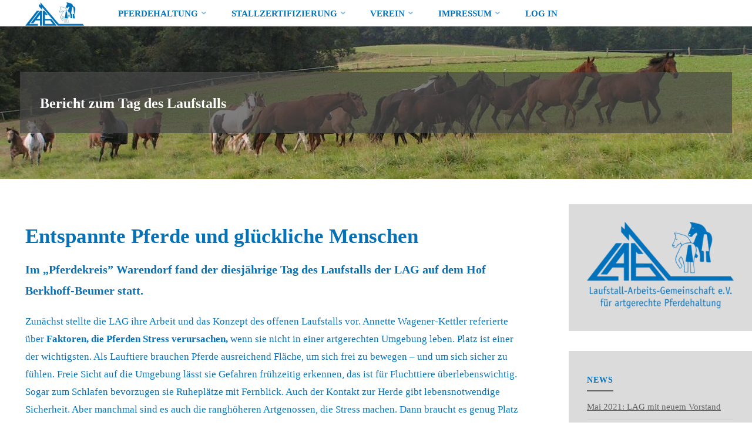

--- FILE ---
content_type: text/html; charset=UTF-8
request_url: https://lag-online.de/bericht-zum-tag-des-laufstalls/
body_size: 21799
content:
<!DOCTYPE html>
<html lang="de">
<head>
<meta name="viewport" content="width=device-width, user-scalable=yes, initial-scale=1.0">
<meta http-equiv="X-UA-Compatible" content="IE=edge" /><meta charset="UTF-8">
<link rel="profile" href="http://gmpg.org/xfn/11">
<link rel="pingback" href="https://lag-online.de/xmlrpc.php">
<script type="text/javascript" data-cookieconsent="ignore">
	window.dataLayer = window.dataLayer || [];

	function gtag() {
		dataLayer.push(arguments);
	}

	gtag("consent", "default", {
		ad_personalization: "denied",
		ad_storage: "denied",
		ad_user_data: "denied",
		analytics_storage: "denied",
		functionality_storage: "denied",
		personalization_storage: "denied",
		security_storage: "granted",
		wait_for_update: 500,
	});
	gtag("set", "ads_data_redaction", true);
	</script>
<script type="text/javascript"
		id="Cookiebot"
		src="https://consent.cookiebot.com/uc.js"
		data-implementation="wp"
		data-cbid="2c24baa1-8e99-4e62-99be-e52258965655"
						data-culture="DE"
				data-blockingmode="auto"
	></script>
<title>Bericht zum Tag des Laufstalls &#8211; Laufstall-Arbeits-Gemeinschaft für artgerechte Pferdehaltung e.V.</title>
<meta name='robots' content='max-image-preview:large' />
<link rel="alternate" type="application/rss+xml" title="Laufstall-Arbeits-Gemeinschaft für artgerechte Pferdehaltung e.V. &raquo; Feed" href="https://lag-online.de/feed/" />
<link rel="alternate" type="application/rss+xml" title="Laufstall-Arbeits-Gemeinschaft für artgerechte Pferdehaltung e.V. &raquo; Kommentar-Feed" href="https://lag-online.de/comments/feed/" />
<link rel="alternate" title="oEmbed (JSON)" type="application/json+oembed" href="https://lag-online.de/wp-json/oembed/1.0/embed?url=https%3A%2F%2Flag-online.de%2Fbericht-zum-tag-des-laufstalls%2F" />
<link rel="alternate" title="oEmbed (XML)" type="text/xml+oembed" href="https://lag-online.de/wp-json/oembed/1.0/embed?url=https%3A%2F%2Flag-online.de%2Fbericht-zum-tag-des-laufstalls%2F&#038;format=xml" />
<style id='wp-img-auto-sizes-contain-inline-css' type='text/css'>
img:is([sizes=auto i],[sizes^="auto," i]){contain-intrinsic-size:3000px 1500px}
/*# sourceURL=wp-img-auto-sizes-contain-inline-css */
</style>
<link rel='stylesheet' id='remodal-css' href='https://lag-online.de/wp-content/plugins/wp-google-maps-pro/lib/remodal.css?ver=6.9' type='text/css' media='all' />
<link rel='stylesheet' id='remodal-default-theme-css' href='https://lag-online.de/wp-content/plugins/wp-google-maps-pro/lib/remodal-default-theme.css?ver=6.9' type='text/css' media='all' />
<link rel='stylesheet' id='wpgmza-marker-library-dialog-css' href='https://lag-online.de/wp-content/plugins/wp-google-maps-pro/css/marker-library-dialog.css?ver=6.9' type='text/css' media='all' />
<link rel='stylesheet' id='kahunaplus-shortcodes-css' href='https://lag-online.de/wp-content/themes/kahuna-plus/plus/resources/shortcodes.css?ver=1.3.0.1' type='text/css' media='all' />
<style id='wp-emoji-styles-inline-css' type='text/css'>

	img.wp-smiley, img.emoji {
		display: inline !important;
		border: none !important;
		box-shadow: none !important;
		height: 1em !important;
		width: 1em !important;
		margin: 0 0.07em !important;
		vertical-align: -0.1em !important;
		background: none !important;
		padding: 0 !important;
	}
/*# sourceURL=wp-emoji-styles-inline-css */
</style>
<link rel='stylesheet' id='wp-block-library-css' href='https://lag-online.de/wp-includes/css/dist/block-library/style.min.css?ver=6.9' type='text/css' media='all' />
<style id='classic-theme-styles-inline-css' type='text/css'>
/*! This file is auto-generated */
.wp-block-button__link{color:#fff;background-color:#32373c;border-radius:9999px;box-shadow:none;text-decoration:none;padding:calc(.667em + 2px) calc(1.333em + 2px);font-size:1.125em}.wp-block-file__button{background:#32373c;color:#fff;text-decoration:none}
/*# sourceURL=/wp-includes/css/classic-themes.min.css */
</style>
<style id='qsm-quiz-style-inline-css' type='text/css'>


/*# sourceURL=https://lag-online.de/wp-content/plugins/quiz-master-next/blocks/build/style-index.css */
</style>
<style id='global-styles-inline-css' type='text/css'>
:root{--wp--preset--aspect-ratio--square: 1;--wp--preset--aspect-ratio--4-3: 4/3;--wp--preset--aspect-ratio--3-4: 3/4;--wp--preset--aspect-ratio--3-2: 3/2;--wp--preset--aspect-ratio--2-3: 2/3;--wp--preset--aspect-ratio--16-9: 16/9;--wp--preset--aspect-ratio--9-16: 9/16;--wp--preset--color--black: #000000;--wp--preset--color--cyan-bluish-gray: #abb8c3;--wp--preset--color--white: #ffffff;--wp--preset--color--pale-pink: #f78da7;--wp--preset--color--vivid-red: #cf2e2e;--wp--preset--color--luminous-vivid-orange: #ff6900;--wp--preset--color--luminous-vivid-amber: #fcb900;--wp--preset--color--light-green-cyan: #7bdcb5;--wp--preset--color--vivid-green-cyan: #00d084;--wp--preset--color--pale-cyan-blue: #8ed1fc;--wp--preset--color--vivid-cyan-blue: #0693e3;--wp--preset--color--vivid-purple: #9b51e0;--wp--preset--gradient--vivid-cyan-blue-to-vivid-purple: linear-gradient(135deg,rgb(6,147,227) 0%,rgb(155,81,224) 100%);--wp--preset--gradient--light-green-cyan-to-vivid-green-cyan: linear-gradient(135deg,rgb(122,220,180) 0%,rgb(0,208,130) 100%);--wp--preset--gradient--luminous-vivid-amber-to-luminous-vivid-orange: linear-gradient(135deg,rgb(252,185,0) 0%,rgb(255,105,0) 100%);--wp--preset--gradient--luminous-vivid-orange-to-vivid-red: linear-gradient(135deg,rgb(255,105,0) 0%,rgb(207,46,46) 100%);--wp--preset--gradient--very-light-gray-to-cyan-bluish-gray: linear-gradient(135deg,rgb(238,238,238) 0%,rgb(169,184,195) 100%);--wp--preset--gradient--cool-to-warm-spectrum: linear-gradient(135deg,rgb(74,234,220) 0%,rgb(151,120,209) 20%,rgb(207,42,186) 40%,rgb(238,44,130) 60%,rgb(251,105,98) 80%,rgb(254,248,76) 100%);--wp--preset--gradient--blush-light-purple: linear-gradient(135deg,rgb(255,206,236) 0%,rgb(152,150,240) 100%);--wp--preset--gradient--blush-bordeaux: linear-gradient(135deg,rgb(254,205,165) 0%,rgb(254,45,45) 50%,rgb(107,0,62) 100%);--wp--preset--gradient--luminous-dusk: linear-gradient(135deg,rgb(255,203,112) 0%,rgb(199,81,192) 50%,rgb(65,88,208) 100%);--wp--preset--gradient--pale-ocean: linear-gradient(135deg,rgb(255,245,203) 0%,rgb(182,227,212) 50%,rgb(51,167,181) 100%);--wp--preset--gradient--electric-grass: linear-gradient(135deg,rgb(202,248,128) 0%,rgb(113,206,126) 100%);--wp--preset--gradient--midnight: linear-gradient(135deg,rgb(2,3,129) 0%,rgb(40,116,252) 100%);--wp--preset--font-size--small: 13px;--wp--preset--font-size--medium: 20px;--wp--preset--font-size--large: 36px;--wp--preset--font-size--x-large: 42px;--wp--preset--spacing--20: 0.44rem;--wp--preset--spacing--30: 0.67rem;--wp--preset--spacing--40: 1rem;--wp--preset--spacing--50: 1.5rem;--wp--preset--spacing--60: 2.25rem;--wp--preset--spacing--70: 3.38rem;--wp--preset--spacing--80: 5.06rem;--wp--preset--shadow--natural: 6px 6px 9px rgba(0, 0, 0, 0.2);--wp--preset--shadow--deep: 12px 12px 50px rgba(0, 0, 0, 0.4);--wp--preset--shadow--sharp: 6px 6px 0px rgba(0, 0, 0, 0.2);--wp--preset--shadow--outlined: 6px 6px 0px -3px rgb(255, 255, 255), 6px 6px rgb(0, 0, 0);--wp--preset--shadow--crisp: 6px 6px 0px rgb(0, 0, 0);}:where(.is-layout-flex){gap: 0.5em;}:where(.is-layout-grid){gap: 0.5em;}body .is-layout-flex{display: flex;}.is-layout-flex{flex-wrap: wrap;align-items: center;}.is-layout-flex > :is(*, div){margin: 0;}body .is-layout-grid{display: grid;}.is-layout-grid > :is(*, div){margin: 0;}:where(.wp-block-columns.is-layout-flex){gap: 2em;}:where(.wp-block-columns.is-layout-grid){gap: 2em;}:where(.wp-block-post-template.is-layout-flex){gap: 1.25em;}:where(.wp-block-post-template.is-layout-grid){gap: 1.25em;}.has-black-color{color: var(--wp--preset--color--black) !important;}.has-cyan-bluish-gray-color{color: var(--wp--preset--color--cyan-bluish-gray) !important;}.has-white-color{color: var(--wp--preset--color--white) !important;}.has-pale-pink-color{color: var(--wp--preset--color--pale-pink) !important;}.has-vivid-red-color{color: var(--wp--preset--color--vivid-red) !important;}.has-luminous-vivid-orange-color{color: var(--wp--preset--color--luminous-vivid-orange) !important;}.has-luminous-vivid-amber-color{color: var(--wp--preset--color--luminous-vivid-amber) !important;}.has-light-green-cyan-color{color: var(--wp--preset--color--light-green-cyan) !important;}.has-vivid-green-cyan-color{color: var(--wp--preset--color--vivid-green-cyan) !important;}.has-pale-cyan-blue-color{color: var(--wp--preset--color--pale-cyan-blue) !important;}.has-vivid-cyan-blue-color{color: var(--wp--preset--color--vivid-cyan-blue) !important;}.has-vivid-purple-color{color: var(--wp--preset--color--vivid-purple) !important;}.has-black-background-color{background-color: var(--wp--preset--color--black) !important;}.has-cyan-bluish-gray-background-color{background-color: var(--wp--preset--color--cyan-bluish-gray) !important;}.has-white-background-color{background-color: var(--wp--preset--color--white) !important;}.has-pale-pink-background-color{background-color: var(--wp--preset--color--pale-pink) !important;}.has-vivid-red-background-color{background-color: var(--wp--preset--color--vivid-red) !important;}.has-luminous-vivid-orange-background-color{background-color: var(--wp--preset--color--luminous-vivid-orange) !important;}.has-luminous-vivid-amber-background-color{background-color: var(--wp--preset--color--luminous-vivid-amber) !important;}.has-light-green-cyan-background-color{background-color: var(--wp--preset--color--light-green-cyan) !important;}.has-vivid-green-cyan-background-color{background-color: var(--wp--preset--color--vivid-green-cyan) !important;}.has-pale-cyan-blue-background-color{background-color: var(--wp--preset--color--pale-cyan-blue) !important;}.has-vivid-cyan-blue-background-color{background-color: var(--wp--preset--color--vivid-cyan-blue) !important;}.has-vivid-purple-background-color{background-color: var(--wp--preset--color--vivid-purple) !important;}.has-black-border-color{border-color: var(--wp--preset--color--black) !important;}.has-cyan-bluish-gray-border-color{border-color: var(--wp--preset--color--cyan-bluish-gray) !important;}.has-white-border-color{border-color: var(--wp--preset--color--white) !important;}.has-pale-pink-border-color{border-color: var(--wp--preset--color--pale-pink) !important;}.has-vivid-red-border-color{border-color: var(--wp--preset--color--vivid-red) !important;}.has-luminous-vivid-orange-border-color{border-color: var(--wp--preset--color--luminous-vivid-orange) !important;}.has-luminous-vivid-amber-border-color{border-color: var(--wp--preset--color--luminous-vivid-amber) !important;}.has-light-green-cyan-border-color{border-color: var(--wp--preset--color--light-green-cyan) !important;}.has-vivid-green-cyan-border-color{border-color: var(--wp--preset--color--vivid-green-cyan) !important;}.has-pale-cyan-blue-border-color{border-color: var(--wp--preset--color--pale-cyan-blue) !important;}.has-vivid-cyan-blue-border-color{border-color: var(--wp--preset--color--vivid-cyan-blue) !important;}.has-vivid-purple-border-color{border-color: var(--wp--preset--color--vivid-purple) !important;}.has-vivid-cyan-blue-to-vivid-purple-gradient-background{background: var(--wp--preset--gradient--vivid-cyan-blue-to-vivid-purple) !important;}.has-light-green-cyan-to-vivid-green-cyan-gradient-background{background: var(--wp--preset--gradient--light-green-cyan-to-vivid-green-cyan) !important;}.has-luminous-vivid-amber-to-luminous-vivid-orange-gradient-background{background: var(--wp--preset--gradient--luminous-vivid-amber-to-luminous-vivid-orange) !important;}.has-luminous-vivid-orange-to-vivid-red-gradient-background{background: var(--wp--preset--gradient--luminous-vivid-orange-to-vivid-red) !important;}.has-very-light-gray-to-cyan-bluish-gray-gradient-background{background: var(--wp--preset--gradient--very-light-gray-to-cyan-bluish-gray) !important;}.has-cool-to-warm-spectrum-gradient-background{background: var(--wp--preset--gradient--cool-to-warm-spectrum) !important;}.has-blush-light-purple-gradient-background{background: var(--wp--preset--gradient--blush-light-purple) !important;}.has-blush-bordeaux-gradient-background{background: var(--wp--preset--gradient--blush-bordeaux) !important;}.has-luminous-dusk-gradient-background{background: var(--wp--preset--gradient--luminous-dusk) !important;}.has-pale-ocean-gradient-background{background: var(--wp--preset--gradient--pale-ocean) !important;}.has-electric-grass-gradient-background{background: var(--wp--preset--gradient--electric-grass) !important;}.has-midnight-gradient-background{background: var(--wp--preset--gradient--midnight) !important;}.has-small-font-size{font-size: var(--wp--preset--font-size--small) !important;}.has-medium-font-size{font-size: var(--wp--preset--font-size--medium) !important;}.has-large-font-size{font-size: var(--wp--preset--font-size--large) !important;}.has-x-large-font-size{font-size: var(--wp--preset--font-size--x-large) !important;}
:where(.wp-block-post-template.is-layout-flex){gap: 1.25em;}:where(.wp-block-post-template.is-layout-grid){gap: 1.25em;}
:where(.wp-block-term-template.is-layout-flex){gap: 1.25em;}:where(.wp-block-term-template.is-layout-grid){gap: 1.25em;}
:where(.wp-block-columns.is-layout-flex){gap: 2em;}:where(.wp-block-columns.is-layout-grid){gap: 2em;}
:root :where(.wp-block-pullquote){font-size: 1.5em;line-height: 1.6;}
/*# sourceURL=global-styles-inline-css */
</style>
<link rel='stylesheet' id='osm-map-css-css' href='https://lag-online.de/wp-content/plugins/osm/css/osm_map.css?ver=6.9' type='text/css' media='all' />
<link rel='stylesheet' id='osm-ol3-css-css' href='https://lag-online.de/wp-content/plugins/osm/js/OL/7.1.0/ol.css?ver=6.9' type='text/css' media='all' />
<link rel='stylesheet' id='osm-ol3-ext-css-css' href='https://lag-online.de/wp-content/plugins/osm/css/osm_map_v3.css?ver=6.9' type='text/css' media='all' />
<link rel='stylesheet' id='sidebar-login-css' href='https://lag-online.de/wp-content/plugins/sidebar-login/build/sidebar-login.css?ver=1708508818' type='text/css' media='all' />
<link rel='stylesheet' id='kahuna-themefonts-css' href='https://lag-online.de/wp-content/themes/kahuna-plus/resources/fonts/fontfaces.css?ver=1.3.0.1' type='text/css' media='all' />
<link rel='stylesheet' id='kahuna-main-css' href='https://lag-online.de/wp-content/themes/kahuna-plus/style.css?ver=1.3.0.1' type='text/css' media='all' />
<style id='kahuna-main-inline-css' type='text/css'>
 body:not(.kahuna-landing-page) #container, #site-header-main-inside, #colophon-inside, .footer-inside, #breadcrumbs-container-inside, #header-page-title { margin: 0 auto; max-width: 1360px; } body:not(.kahuna-landing-page) #container { max-width: calc( 1360px - 4em ); } #site-header-main { left: 0; right: 0; } #primary { width: 270px; } #secondary { width: 350px; } #container.one-column .main { width: 100%; } #container.two-columns-right #secondary { float: right; } #container.two-columns-right .main, .two-columns-right #breadcrumbs { width: calc( 100% - 350px ); float: left; } #container.two-columns-left #primary { float: left; } #container.two-columns-left .main, .two-columns-left #breadcrumbs { width: calc( 100% - 270px ); float: right; } #container.three-columns-right #primary, #container.three-columns-left #primary, #container.three-columns-sided #primary { float: left; } #container.three-columns-right #secondary, #container.three-columns-left #secondary, #container.three-columns-sided #secondary { float: left; } #container.three-columns-right #primary, #container.three-columns-left #secondary { margin-left: 0%; margin-right: 0%; } #container.three-columns-right .main, .three-columns-right #breadcrumbs { width: calc( 100% - 620px ); float: left; } #container.three-columns-left .main, .three-columns-left #breadcrumbs { width: calc( 100% - 620px ); float: right; } #container.three-columns-sided #secondary { float: right; } #container.three-columns-sided .main, .three-columns-sided #breadcrumbs { width: calc( 100% - 620px ); float: right; } .three-columns-sided #breadcrumbs { margin: 0 calc( 0% + 350px ) 0 -1920px; } #site-text { clip: rect(1px, 1px, 1px, 1px); height: 1px; overflow: hidden; position: absolute !important; width: 1px; word-wrap: normal !important; } html { font-family: 'Source Sans Pro';font-weight:400; font-size: 17px; font-weight: 400; line-height: 1.8; } #site-title { font-family: Source Sans Pro; font-size: 110%; font-weight: 700; } #access ul li a { font-family: Source Sans Pro; font-size: 90%; font-weight: 800; } .widget-title { font-family: Source Sans Pro; font-size: 90%; font-weight: 700; } .widget-container { font-family: Source Sans Pro; font-size: 90%; font-weight: 400; } .entry-title, .page-title { font-family: Source Sans Pro; font-size: 140%; font-weight: 700; } .entry-meta > span { font-family: Source Sans Pro; font-weight: 400; } /*.post-thumbnail-container*/ .entry-meta > span { font-size: 90%; } .page-link, .pagination, #author-info #author-link, .comment .reply a, .comment-meta, .byline { font-family: Source Sans Pro; } .content-masonry .entry-title { font-size: 112%; } h1 { font-size: 2.33em; } h2 { font-size: 2.06em; } h3 { font-size: 1.79em; } h4 { font-size: 1.52em; } h5 { font-size: 1.25em; } h6 { font-size: 0.98em; } h1, h2, h3, h4, h5, h6 { font-family: Source Sans Pro; font-weight: 500; } body { color: #0771b6; background-color: #ffffff; } .lp-staticslider .staticslider-caption-title, .seriousslider.seriousslider-theme .seriousslider-caption-title, .lp-staticslider .staticslider-caption-text, .seriousslider.seriousslider-theme .seriousslider-caption-text, .lp-staticslider .staticslider-caption-text a { color: #ffffff; } #site-header-main, #access ul ul, .menu-search-animated .searchform input[type="search"], #access .menu-search-animated .searchform, #access::after, .kahuna-over-menu .header-fixed#site-header-main, .kahuna-over-menu .header-fixed#site-header-main #access:after { background-color: #ffffff; } #site-header-main { border-bottom-color: rgba(0,0,0,.05); } .kahuna-over-menu .header-fixed#site-header-main #site-title a { color: #636363; } #access > div > ul > li, #access > div > ul > li > a, .kahuna-over-menu .header-fixed#site-header-main #access > div > ul > li:not([class*='current']), .kahuna-over-menu .header-fixed#site-header-main #access > div > ul > li:not([class*='current']) > a, .kahuna-over-menu .header-fixed#site-header-main #sheader.socials a::before, #sheader.socials a::before, #access .menu-search-animated .searchform input[type="search"] { color: #0771b6; } .kahuna-over-menu .header-fixed#site-header-main #sheader.socials a:hover::before, #sheader.socials a:hover::before { color: #ffffff; } #access ul.sub-menu li a, #access ul.children li a { color: #0771b6; } #access ul.sub-menu li a, #access ul.children li a { background-color: #c1c1c1; } #access > div > ul > li:hover > a, #access > div > ul > li a:hover, #access > div > ul > li:hover, .kahuna-over-menu .header-fixed#site-header-main #access > div > ul > li > a:hover, .kahuna-over-menu .header-fixed#site-header-main #access > div > ul > li:hover { color: #636363; } #access > div > ul > li > a > span::before, #site-title::before { background-color: #636363; } #site-title a:hover { color: #636363; } #access > div > ul > li.current_page_item > a, #access > div > ul > li.current-menu-item > a, #access > div > ul > li.current_page_ancestor > a, #access > div > ul > li.current-menu-ancestor > a, #access .sub-menu, #access .children, .kahuna-over-menu .header-fixed#site-header-main #access > div > ul > li > a { color: #568fb5; } #access ul.children > li.current_page_item > a, #access ul.sub-menu > li.current-menu-item > a, #access ul.children > li.current_page_ancestor > a, #access ul.sub-menu > li.current-menu-ancestor > a { color: #568fb5; } #access .sub-menu li:not(:last-child) span, #access .children li:not(:last-child) span { border-bottom: 1px solid #b0b0b0; } .searchform .searchsubmit { color: #0771b6; } body:not(.kahuna-landing-page) article.hentry, body:not(.kahuna-landing-page) .main, body.kahuna-boxed-layout:not(.kahuna-landing-page) #container { background-color: #ffffff; } .pagination a, .pagination span { border-color: #eeeeee; } .page-link a, .page-link span em { background-color: #eeeeee; } .pagination a:hover, .pagination span:hover, .page-link a:hover, .page-link span em:hover { background-color: #eeeeee; } .post-thumbnail-container .featured-image-meta, #header-page-title-inside, .lp-staticslider .staticslider-caption-text span, .seriousslider.seriousslider-theme .seriousslider-caption-text span { background-color: rgba(73,73,73, 0.7); } .lp-staticslider .staticslider-caption-title span, .seriousslider.seriousslider-theme .seriousslider-caption-title span { background-color: rgba(99,99,99, 0.7); } .post-thumbnail-container .featured-image-link::before { background-color: #636363; } #header-page-title .entry-meta .bl_categ a { background-color: #636363; } #header-page-title .entry-meta .bl_categ a:hover { background-color: #525252; } #secondary .widget-container { padding: 2em; background-color: #dbdbdb;} @media (max-width: 1024px) { .cryout #container #secondary .widget-container { padding: 1em; } } .widget-title span { border-bottom-color: #636363; } #colophon, #footer { background-color: #1E2C35; color: #BBBBBB; } #colophon { border-top: 5px solid #414f58 } #footer-bottom { background: #192730; } .entry-title a:active, .entry-title a:hover { color: #636363; } .entry-title a:hover { border-top-color: #636363; } span.entry-format { color: #636363; } .entry-content h5, .entry-content h6 { color: #568fb5; } .entry-content blockquote::before, .entry-content blockquote::after { color: rgba(7,113,182,0.2); } .entry-content h1, .entry-content h2, .entry-content h3, .entry-content h4 { color: #0771b6; } a { color: #636363; } a:hover, .entry-meta span a:hover, .comments-link a:hover { color: #568fb5; } .entry-meta > span.comments-link { top: 0.7em; } .socials a:before { color: #636363; } #sheader.socials a:before { background-color: #f5f5f5; } #sfooter.socials a:before, .widget_cryout_socials .socials a:before { background-color: #28363f; } .sidey .socials a:before { background-color: #ffffff; } #sheader.socials a:hover:before { background-color: #636363; color: #ffffff; } #sfooter.socials a:hover:before, .widget_cryout_socials .socials a:hover:before { background-color: #636363; color: #1E2C35; } .sidey a:hover:before { background-color: #636363; color: #ffffff; } .kahuna-normalizedtags #content .tagcloud a { color: #ffffff; background-color: #636363; } .kahuna-normalizedtags #content .tagcloud a:hover { background-color: #568fb5; } #nav-fixed i, #nav-fixed a + a { background-color: rgba(215,215,215,0.8); } #nav-fixed a:hover i, #nav-fixed a:hover + a, #nav-fixed a + a:hover { background-color: rgba(99,99,99,0.8); } #nav-fixed i, #nav-fixed span { color: #ffffff; } a#toTop { color: #636363; border-color: #636363; } a#toTop:hover { background-color: #636363; color: #ffffff; border-color: #636363; } @media (max-width: 800px) { .cryout #footer-bottom .footer-inside { padding-top: 2.5em; } .cryout .footer-inside a#toTop {background-color: #636363; color: #ffffff;} .cryout .footer-inside a#toTop:hover { opacity: 0.8;} } a.continue-reading-link, .continue-reading-link::after { background-color:#636363; color: #ffffff; } .entry-meta .icon-metas:before { color: #4cb6fb; } .kahuna-caption-one .main .wp-caption .wp-caption-text { border-bottom-color: #eeeeee; } .kahuna-caption-two .main .wp-caption .wp-caption-text { background-color: #f5f5f5; } .kahuna-image-one .entry-content img[class*="align"], .kahuna-image-one .entry-summary img[class*="align"], .kahuna-image-two .entry-content img[class*='align'], .kahuna-image-two .entry-summary img[class*='align'] { border-color: #eeeeee; } .kahuna-image-five .entry-content img[class*='align'], .kahuna-image-five .entry-summary img[class*='align'] { border-color: #636363; } /* diffs */ span.edit-link a.post-edit-link, span.edit-link a.post-edit-link:hover, span.edit-link .icon-edit:before { color: #0771b6; } .searchform { border-color: #ebebeb; } #breadcrumbs-container { background-color: #f8f8f8; } .entry-meta span, .entry-meta a, .entry-utility span, .entry-utility a, .entry-meta time, #breadcrumbs-nav, #header-page-title .byline, .footermenu ul li span.sep { color: #4cb6fb; } .footermenu ul li a:hover { color: #636363; } .footermenu ul li a::after { background: #636363; } #breadcrumbs-nav a { color: #2e98dd; } .entry-meta span.entry-sticky { background-color: #4cb6fb; color: #ffffff; } #commentform { } code, #nav-below .nav-previous a:before, #nav-below .nav-next a:before { background-color: #eeeeee; } pre, .comment-author { border-color: #eeeeee; } pre { background-color: #f8f8f8; } .commentlist .comment-body, .commentlist .pingback { background-color: #f5f5f5; } .commentlist .comment-body::after { border-top-color: #f5f5f5; } article #author-info { border-color: #eeeeee; } .page-header.pad-container { border-color: #eeeeee; } .comment-meta a { color: #6ad4ff; } .commentlist .reply a { color: #56c0ff; } .commentlist .reply a:hover { border-bottom-color: #636363; } select, input[type], textarea { color: #0771b6; border-color: #e9e9e9; } .searchform input[type="search"], .searchform input[type="search"]:hover, .searchform input[type="search"]:focus { background-color: #ffffff; } input[type]:hover, textarea:hover, select:hover, input[type]:focus, textarea:focus, select:focus { background: #f5f5f5; } button, input[type="button"], input[type="submit"], input[type="reset"] { background-color: #636363; color: #ffffff; } button:hover, input[type="button"]:hover, input[type="submit"]:hover, input[type="reset"]:hover { background-color: #568fb5; } hr { background-color: #f0f0f0; } /* woocommerce */ .woocommerce-page #respond input#submit.alt, .woocommerce a.button.alt, .woocommerce-page button.button.alt, .woocommerce input.button.alt, .woocommerce #respond input#submit, .woocommerce a.button, .woocommerce button.button, .woocommerce input.button { background-color: #636363; color: #ffffff; line-height: 1.8; } .woocommerce #respond input#submit:hover, .woocommerce a.button:hover, .woocommerce button.button:hover, .woocommerce input.button:hover { background-color: #414141; color: #ffffff;} .woocommerce-page #respond input#submit.alt, .woocommerce a.button.alt, .woocommerce-page button.button.alt, .woocommerce input.button.alt { background-color: #568fb5; color: #ffffff; line-height: 1.8; } .woocommerce-page #respond input#submit.alt:hover, .woocommerce a.button.alt:hover, .woocommerce-page button.button.alt:hover, .woocommerce input.button.alt:hover { background-color: #78b1d7; color: #ffffff;} .woocommerce div.product .woocommerce-tabs ul.tabs li.active { border-bottom-color: #ffffff; } .woocommerce #respond input#submit.alt.disabled, .woocommerce #respond input#submit.alt.disabled:hover, .woocommerce #respond input#submit.alt:disabled, .woocommerce #respond input#submit.alt:disabled:hover, .woocommerce #respond input#submit.alt[disabled]:disabled, .woocommerce #respond input#submit.alt[disabled]:disabled:hover, .woocommerce a.button.alt.disabled, .woocommerce a.button.alt.disabled:hover, .woocommerce a.button.alt:disabled, .woocommerce a.button.alt:disabled:hover, .woocommerce a.button.alt[disabled]:disabled, .woocommerce a.button.alt[disabled]:disabled:hover, .woocommerce button.button.alt.disabled, .woocommerce button.button.alt.disabled:hover, .woocommerce button.button.alt:disabled, .woocommerce button.button.alt:disabled:hover, .woocommerce button.button.alt[disabled]:disabled, .woocommerce button.button.alt[disabled]:disabled:hover, .woocommerce input.button.alt.disabled, .woocommerce input.button.alt.disabled:hover, .woocommerce input.button.alt:disabled, .woocommerce input.button.alt:disabled:hover, .woocommerce input.button.alt[disabled]:disabled, .woocommerce input.button.alt[disabled]:disabled:hover { background-color: #568fb5; } .woocommerce ul.products li.product .price, .woocommerce div.product p.price, .woocommerce div.product span.price { color: #39a3e8 } #add_payment_method #payment, .woocommerce-cart #payment, .woocommerce-checkout #payment { background: #f5f5f5; } .woocommerce .main .page-title { /*font-size: -0.004em; */ } /* mobile menu */ nav#mobile-menu { background-color: #ffffff; } #mobile-menu .mobile-arrow { color: #0771b6; } .main .entry-content, .main .entry-summary { text-align: inherit; } .main p, .main ul, .main ol, .main dd, .main pre, .main hr { margin-bottom: 1.0em; } .main p { text-indent: 0.0em;} .main a.post-featured-image { background-position: center center; } #header-widget-area { width: 33%; right: 10px; } .kahuna-stripped-table .main thead th, .kahuna-bordered-table .main thead th, .kahuna-stripped-table .main td, .kahuna-stripped-table .main th, .kahuna-bordered-table .main th, .kahuna-bordered-table .main td { border-color: #e9e9e9; } .kahuna-clean-table .main th, .kahuna-stripped-table .main tr:nth-child(even) td, .kahuna-stripped-table .main tr:nth-child(even) th { background-color: #f6f6f6; } .kahuna-cropped-featured .main .post-thumbnail-container { height: 350px; } .kahuna-responsive-featured .main .post-thumbnail-container { max-height: 350px; height: auto; } article.hentry .article-inner, #content-masonry article.hentry .article-inner { padding: 0%; } #site-header-main { height:45px; } #access .menu-search-animated .searchform { height: 44px; line-height: 44px; } .menu-search-animated, #sheader-container, .identity, #nav-toggle { height:45px; line-height:45px; } #access div > ul > li > a { line-height:45px; } #branding { height:45px; } .kahuna-responsive-headerimage #masthead #header-image-main-inside { max-height: 350px; } .kahuna-cropped-headerimage #masthead #header-image-main-inside { height: 350px; } #masthead #site-header-main { position: fixed; } #header-image-main { margin-top: 45px; } @media (max-width: 640px) { #header-page-title .entry-title { font-size: 120%; } } .lp-staticslider .staticslider-caption, .seriousslider.seriousslider-theme .seriousslider-caption, .kahuna-landing-page .lp-blocks-inside, .kahuna-landing-page .lp-boxes-inside, .kahuna-landing-page .lp-text-inside, .kahuna-landing-page .lp-posts-inside, .kahuna-landing-page .lp-page-inside, .kahuna-landing-page .lp-section-header, .kahuna-landing-page .content-widget { max-width: 1360px; } .kahuna-landing-page .content-widget { margin: 0 auto; } .lp-staticslider-image { max-height: calc(100vh - 45px); } a.staticslider-button:nth-child(2n+1), .seriousslider-theme .seriousslider-caption-buttons a:nth-child(2n+1) { background-color: #636363; color: #ffffff; border-color: #7c7c7c; } .staticslider-button:nth-child(2n+1):hover, .seriousslider-theme .seriousslider-caption-buttons a:nth-child(2n+1):hover { background-color: #7c7c7c; } a.staticslider-button:nth-child(2n), .seriousslider-theme .seriousslider-caption-buttons a:nth-child(2n) { color: #568fb5; background-color: #ffffff; border-color: #e6e6e6; } a.staticslider-button:nth-child(2n):hover, .seriousslider-theme .seriousslider-caption-buttons a:nth-child(2n):hover { background-color: #e6e6e6; } .lp-block { background: #ffffff; } .lp-block:hover { box-shadow: 0 0 20px rgba(0,0,0, 0.15); } .lp-block i[class^=blicon]::before { color: #ffffff; border-color: #727272; background-color: #636363; } .lp-block:hover i::before { background-color: #727272; } .lp-block i:after { background-color: #636363; } .lp-block:hover i:after { background-color: #568fb5; } .lp-block-text, .lp-boxes-static .lp-box-text, .lp-section-desc { color: #2f99de; } .lp-blocks { background-color: #EEEFF0; } .lp-boxes { background-color: #ECEFF2; } .lp-text { background-color: #F7F8F9; } .lp-boxes-static .lp-box:hover { box-shadow: 0 0 20px rgba(0,0,0, 0.15); } .lp-boxes-static .lp-box-image::after { background-color: #636363; } .lp-boxes-static .lp-box-image .box-overlay { background-color: #4f4f4f; } .lp-box-titlelink:hover { color: #636363; } .lp-boxes-1 .lp-box .lp-box-image { height: 350px; } .lp-boxes-animated.lp-boxes-1 .lp-box:hover .lp-box-text { max-height: 250px; } .lp-boxes-2 .lp-box .lp-box-image { height: 400px; } .lp-boxes-animated.lp-boxes-2 .lp-box:hover .lp-box-text { max-height: 300px; } .lp-box-readmore:hover { color: #636363; } #lp-posts, #lp-page { background-color: #FFF; } .lpbox-rnd1 { background-color: #b5b8bb; } .lpbox-rnd2 { background-color: #b0b3b6; } .lpbox-rnd3 { background-color: #abaeb1; } .lpbox-rnd4 { background-color: #a6a9ac; } .lpbox-rnd5 { background-color: #a1a4a7; } .lpbox-rnd6 { background-color: #9c9fa2; } .lpbox-rnd7 { background-color: #979a9d; } .lpbox-rnd8 { background-color: #929598; } /* Plus style */ /* Landing Page */ .lp-blocks1 { background-color: #eeeff0; } .lp-blocks2 { background-color: #EEEFF0; } .lp-boxes-1 { background-color: #eceff2; } .lp-boxes-2 { background-color: #f8f8f8; } .lp-boxes-3 { background-color: #ECEFF2; } #lp-text-zero { background-color: #fff; } #lp-text-one { background-color: #fff; } #lp-text-two { background-color: #fff; } #lp-text-three { background-color: #fff; } #lp-text-four { background-color: #fff; } #lp-text-five { background-color: #fff; } #lp-text-six { background-color: #F7F8F9; } .lp-portfolio { background-color: #eee; } .lp-blocks2 .lp-block i::before { color: #636363; border-color: #636363; } .lp-blocks2 .lp-block:hover i::before { background-color: #636363; } .lp-boxes-static2 .lp-box { background-color: #ffffff; } .lp-boxes-static2 .lp-box-image::after { background-color: #636363; } .lp-boxes-static2 .lp-box-image .box-overlay { background-color: #568fb5; } .lp-boxes-static2 .lp-box-readmore { color: #636363; } .lp-boxes-static2 .lp-box:hover .lp-box-readmore { color: #568fb5; } .lp-boxes.lp-boxes-animated2 .lp-box:hover .lp-box-title { background-color: rgba(86,143,181, 0.9); } .lp-boxes-3 .lp-box .lp-box-image { height: 300px; } .lp-boxes-3.lp-boxes-animated .lp-box:hover .lp-box-text { max-height: 200px; } .kahuna-landing-page .lp-portfolio-inside { max-width: 1360px; } #portfolio-masonry .portfolio-entry .portfolio-entry-title a, .lp-portfolio .lp-port-title a { color: #568fb5; } #portfolio-masonry .portfolio-entry:hover .portfolio-entry-title a::before, .lp-portfolio .lp-port:hover .lp-port-title::before { background-color: #568fb5; } .lp-text .lp-text-overlay + .lp-text-inside { color: #0771b6; } .lp-text.style-reverse .lp-text-overlay + .lp-text-inside { color: #000037; } /* Shortcodes */ .panel-title { font-family: 'Source Sans Pro';font-weight:400; } .btn-primary, .label-primary { background: #636363; } .btn-secondary, .label-secondary { background: #568fb5; } .btn-primary:hover, .btn-primary:focus, .btn-primary.focus, .btn-primary:active, .btn-primary.active { background: #858585; } .btn-secondary:hover, .btn-secondary:focus, .btn-secondary.focus, .btn-secondary:active, .btn-secondary.active { background: #346d93; } .fontfamily-titles-font { font-family: Source Sans Pro; } .fontfamily-headings-font { font-family: Source Sans Pro; } /* Portfolio */ .single article.jetpack-portfolio .entry-meta-container { background-color: #f5f5f5 } .single article.jetpack-portfolio .entry-meta > span a { color: #636363 } .jetpack-portfolio-shortcode .portfolio-entry .portfolio-entry-meta > div:last-child { border-color: #eeeeee; } #portfolio-filter > a, #portfolio-filter > a:after { color: #003e83; } #portfolio-filter > a.active { color: #636363; } .portfolio-entry-meta span { color: #3aa4e9; } .jetpack-portfolio-shortcode .portfolio-entry-title a { color: #568fb5; background-color: #f4f4f4; } /* Widgets */ .widget-area .cryout-wtabs-nav { border-color: #636363; } ul.cryout-wtabs-nav li.active a::before { background-color: #636363; } /* Shortcodes */ .panel-default > .panel-heading > .panel-title > a:hover { color: #636363; } /* Team Members */ .tmm .tmm_member { background-color: #f5f5f5; } @media (min-width: 800px) and (max-width: 1100px) { .cryout #access { display: none; } .cryout #nav-toggle { display: block; } .cryout #sheader-container > * { margin-left: 0; margin-right: 2em; } } /* end Plus style */ 
/*# sourceURL=kahuna-main-inline-css */
</style>
<link rel='stylesheet' id='UserAccessManagerLoginForm-css' href='https://lag-online.de/wp-content/plugins/user-access-manager/assets/css/uamLoginForm.css?ver=2.3.8' type='text/css' media='screen' />
<link rel='stylesheet' id='cryout-serious-slider-style-css' href='https://lag-online.de/wp-content/plugins/cryout-serious-slider/resources/style.css?ver=1.2.7' type='text/css' media='all' />
<script type="text/javascript" src="https://lag-online.de/wp-includes/js/jquery/jquery.min.js?ver=3.7.1" id="jquery-core-js"></script>
<script type="text/javascript" src="https://lag-online.de/wp-includes/js/jquery/jquery-migrate.min.js?ver=3.4.1" id="jquery-migrate-js"></script>
<script type="text/javascript" src="https://lag-online.de/wp-content/plugins/wp-google-maps-pro/lib/remodal.min.js?ver=6.9" id="remodal-js"></script>
<script type="text/javascript" src="https://lag-online.de/wp-content/themes/kahuna-plus/plus/resources/shortcodes.js?ver=1.3.0.1" id="kahunaplus-shortcodes-js"></script>
<script type="text/javascript" id="lagonline-envoirement-js-extra">
/* <![CDATA[ */
var EnvoirementL10n = {"home":"false","url":"https://lag-online.de","ajaxurl":"https://lag-online.de/wp-admin/admin-ajax.php","nonce":"ab6a26efd5"};
//# sourceURL=lagonline-envoirement-js-extra
/* ]]> */
</script>
<script type="text/javascript" src="https://lag-online.de/wp-content/plugins/lag/App/Elementor/Assets/Js/Envoirement.js?ver=6.9" id="lagonline-envoirement-js"></script>
<script type="text/javascript" src="https://lag-online.de/wp-content/plugins/osm/js/OL/2.13.1/OpenLayers.js?ver=6.9" id="osm-ol-library-js"></script>
<script type="text/javascript" src="https://lag-online.de/wp-content/plugins/osm/js/OSM/openlayers/OpenStreetMap.js?ver=6.9" id="osm-osm-library-js"></script>
<script type="text/javascript" src="https://lag-online.de/wp-content/plugins/osm/js/OSeaM/harbours.js?ver=6.9" id="osm-harbours-library-js"></script>
<script type="text/javascript" src="https://lag-online.de/wp-content/plugins/osm/js/OSeaM/map_utils.js?ver=6.9" id="osm-map-utils-library-js"></script>
<script type="text/javascript" src="https://lag-online.de/wp-content/plugins/osm/js/OSeaM/utilities.js?ver=6.9" id="osm-utilities-library-js"></script>
<script type="text/javascript" src="https://lag-online.de/wp-content/plugins/osm/js/osm-plugin-lib.js?ver=6.9" id="OsmScript-js"></script>
<script type="text/javascript" src="https://lag-online.de/wp-content/plugins/osm/js/polyfill/v2/polyfill.min.js?features=requestAnimationFrame%2CElement.prototype.classList%2CURL&amp;ver=6.9" id="osm-polyfill-js"></script>
<script type="text/javascript" src="https://lag-online.de/wp-content/plugins/osm/js/OL/7.1.0/ol.js?ver=6.9" id="osm-ol3-library-js"></script>
<script type="text/javascript" src="https://lag-online.de/wp-content/plugins/osm/js/osm-v3-plugin-lib.js?ver=6.9" id="osm-ol3-ext-library-js"></script>
<script type="text/javascript" src="https://lag-online.de/wp-content/plugins/osm/js/osm-metabox-events.js?ver=6.9" id="osm-ol3-metabox-events-js"></script>
<script type="text/javascript" src="https://lag-online.de/wp-content/plugins/osm/js/osm-startup-lib.js?ver=6.9" id="osm-map-startup-js"></script>
<script type="text/javascript" id="wpgmza_data-js-extra">
/* <![CDATA[ */
var wpgmza_google_api_status = {"message":"Engine is not google-maps","code":"ENGINE_NOT_GOOGLE_MAPS"};
//# sourceURL=wpgmza_data-js-extra
/* ]]> */
</script>
<script type="text/javascript" src="https://lag-online.de/wp-content/plugins/wp-google-maps/wpgmza_data.js?ver=6.9" id="wpgmza_data-js"></script>
<script type="text/javascript" src="https://lag-online.de/wp-content/plugins/cryout-serious-slider/resources/jquery.mobile.custom.min.js?ver=1.2.7" id="cryout-serious-slider-jquerymobile-js"></script>
<script type="text/javascript" src="https://lag-online.de/wp-content/plugins/cryout-serious-slider/resources/slider.js?ver=1.2.7" id="cryout-serious-slider-script-js"></script>
<link rel="https://api.w.org/" href="https://lag-online.de/wp-json/" /><link rel="alternate" title="JSON" type="application/json" href="https://lag-online.de/wp-json/wp/v2/posts/2717" /><link rel="EditURI" type="application/rsd+xml" title="RSD" href="https://lag-online.de/xmlrpc.php?rsd" />
<meta name="generator" content="WordPress 6.9" />
<link rel="canonical" href="https://lag-online.de/bericht-zum-tag-des-laufstalls/" />
<link rel='shortlink' href='https://lag-online.de/?p=2717' />
<script type="text/javascript"> 

/**  all layers have to be in this global array - in further process each map will have something like vectorM[map_ol3js_n][layer_n] */
var vectorM = [[]];


/** put translations from PHP/mo to JavaScript */
var translations = [];

/** global GET-Parameters */
var HTTP_GET_VARS = [];

</script><!-- OSM plugin V6.1.9: did not add geo meta tags. --> 
<meta name="generator" content="Elementor 3.34.0; features: e_font_icon_svg, additional_custom_breakpoints; settings: css_print_method-external, google_font-enabled, font_display-swap">
			<style>
				.e-con.e-parent:nth-of-type(n+4):not(.e-lazyloaded):not(.e-no-lazyload),
				.e-con.e-parent:nth-of-type(n+4):not(.e-lazyloaded):not(.e-no-lazyload) * {
					background-image: none !important;
				}
				@media screen and (max-height: 1024px) {
					.e-con.e-parent:nth-of-type(n+3):not(.e-lazyloaded):not(.e-no-lazyload),
					.e-con.e-parent:nth-of-type(n+3):not(.e-lazyloaded):not(.e-no-lazyload) * {
						background-image: none !important;
					}
				}
				@media screen and (max-height: 640px) {
					.e-con.e-parent:nth-of-type(n+2):not(.e-lazyloaded):not(.e-no-lazyload),
					.e-con.e-parent:nth-of-type(n+2):not(.e-lazyloaded):not(.e-no-lazyload) * {
						background-image: none !important;
					}
				}
			</style>
			<link rel="icon" href="https://lag-online.de/wp-content/uploads/cropped-LAGIcon-32x32.jpg" sizes="32x32" />
<link rel="icon" href="https://lag-online.de/wp-content/uploads/cropped-LAGIcon-192x192.jpg" sizes="192x192" />
<link rel="apple-touch-icon" href="https://lag-online.de/wp-content/uploads/cropped-LAGIcon-180x180.jpg" />
<meta name="msapplication-TileImage" content="https://lag-online.de/wp-content/uploads/cropped-LAGIcon-270x270.jpg" />
		<style type="text/css" id="wp-custom-css">
			body a:link, body a:visited {
    text-decoration: underline;
}
		</style>
		</head>

<body class="wp-singular post-template-default single single-post postid-2717 single-format-standard wp-custom-logo wp-theme-kahuna-plus kahuna-image-none kahuna-caption-one kahuna-totop-normal kahuna-stripped-table kahuna-fixed-menu kahuna-menu-left kahuna-responsive-headerimage kahuna-responsive-featured kahuna-magazine-two kahuna-magazine-layout kahuna-comhide-in-posts kahuna-comhide-in-pages kahuna-comment-placeholder kahuna-header-titles kahuna-normalizedtags kahuna-article-animation-zoomIn elementor-default elementor-kit-2769" itemscope itemtype="http://schema.org/WebPage">
	<div id="site-wrapper">
	<header id="masthead" class="cryout"  itemscope itemtype="http://schema.org/WPHeader" role="banner">

		<div id="site-header-main">
			<div id="site-header-main-inside">

				<nav id="mobile-menu">
					<span id="nav-cancel"><i class="icon-cancel"></i></span>
					<div><ul id="mobile-nav" class=""><li id="menu-item-54" class="menu-item menu-item-type-taxonomy menu-item-object-category menu-item-has-children menu-item-54"><a href="https://lag-online.de/category/pferdehaltung/"><span>Pferdehaltung</span></a>
<ul class="sub-menu">
	<li id="menu-item-23" class="menu-item menu-item-type-taxonomy menu-item-object-category menu-item-has-children menu-item-23"><a href="https://lag-online.de/category/grundbeduerfnisse/"><span>Grundbedürfnisse</span></a>
	<ul class="sub-menu">
		<li id="menu-item-383" class="menu-item menu-item-type-post_type menu-item-object-post menu-item-383"><a href="https://lag-online.de/bewegung-2/"><span>Bewegung</span></a></li>
		<li id="menu-item-21" class="menu-item menu-item-type-post_type menu-item-object-post menu-item-21"><a href="https://lag-online.de/ernaehrung-2/"><span>Ernährung</span></a></li>
		<li id="menu-item-96" class="menu-item menu-item-type-post_type menu-item-object-post menu-item-96"><a href="https://lag-online.de/ruheverhalten/"><span>Ruheverhalten</span></a></li>
		<li id="menu-item-97" class="menu-item menu-item-type-post_type menu-item-object-post menu-item-97"><a href="https://lag-online.de/sozial-und-komfortverhalten/"><span>Sozial- und Komfortverhalten</span></a></li>
		<li id="menu-item-106" class="menu-item menu-item-type-post_type menu-item-object-post menu-item-106"><a href="https://lag-online.de/gesundheit/"><span>Gesundheit</span></a></li>
		<li id="menu-item-108" class="menu-item menu-item-type-post_type menu-item-object-post menu-item-108"><a href="https://lag-online.de/bauliche-anlagen/"><span>Bauliche Anlagen</span></a></li>
		<li id="menu-item-107" class="menu-item menu-item-type-post_type menu-item-object-post menu-item-107"><a href="https://lag-online.de/klima/"><span>Klima</span></a></li>
	</ul>
</li>
	<li id="menu-item-176" class="menu-item menu-item-type-post_type menu-item-object-post menu-item-176"><a href="https://lag-online.de/herausforderungen/"><span>Herausforderungen</span></a></li>
	<li id="menu-item-175" class="menu-item menu-item-type-post_type menu-item-object-post menu-item-175"><a href="https://lag-online.de/stallwissen-fuer-pferdebesitzer/"><span>Stallwissen für Pferdebesitzer</span></a></li>
	<li id="menu-item-174" class="menu-item menu-item-type-post_type menu-item-object-post menu-item-174"><a href="https://lag-online.de/kleine-massnahmen-grosse-wirkung/"><span>Kleine Maßnahme – große Wirkung</span></a></li>
	<li id="menu-item-173" class="menu-item menu-item-type-post_type menu-item-object-post menu-item-173"><a href="https://lag-online.de/beratung-durch-die-lag/"><span>Beratung durch die LAG</span></a></li>
</ul>
</li>
<li id="menu-item-53" class="menu-item menu-item-type-taxonomy menu-item-object-category menu-item-has-children menu-item-53"><a href="https://lag-online.de/category/stallzertifizierung/"><span>Stallzertifizierung</span></a>
<ul class="sub-menu">
	<li id="menu-item-157" class="menu-item menu-item-type-post_type menu-item-object-post menu-item-157"><a href="https://lag-online.de/stallplakette/"><span>Stallplakette</span></a></li>
	<li id="menu-item-156" class="menu-item menu-item-type-post_type menu-item-object-post menu-item-156"><a href="https://lag-online.de/kriterien-fuer-die-zertifizierung/"><span>Kriterien für die Zertifizierung</span></a></li>
	<li id="menu-item-155" class="menu-item menu-item-type-post_type menu-item-object-post menu-item-155"><a href="https://lag-online.de/ablauf-der-zertifizierung/"><span>Ablauf der Zertifizierung</span></a></li>
	<li id="menu-item-2050" class="menu-item menu-item-type-custom menu-item-object-custom menu-item-2050"><a href="http://www.lag-stall.de"><span>Stallverzeichnis</span></a></li>
	<li id="menu-item-1955" class="menu-item menu-item-type-post_type menu-item-object-page menu-item-1955"><a href="https://lag-online.de/unsere-inspekteure/"><span>Inspekteure</span></a></li>
</ul>
</li>
<li id="menu-item-57" class="menu-item menu-item-type-taxonomy menu-item-object-category menu-item-has-children menu-item-57"><a href="https://lag-online.de/category/verein/"><span>Verein</span></a>
<ul class="sub-menu">
	<li id="menu-item-1895" class="menu-item menu-item-type-taxonomy menu-item-object-category current-post-ancestor current-menu-parent current-post-parent menu-item-1895"><a href="https://lag-online.de/category/news/"><span>News</span></a></li>
	<li id="menu-item-77" class="menu-item menu-item-type-post_type menu-item-object-post menu-item-77"><a href="https://lag-online.de/geschaeftsstelle/"><span>Geschäftsstelle</span></a></li>
	<li id="menu-item-1439" class="menu-item menu-item-type-post_type menu-item-object-page menu-item-1439"><a href="https://lag-online.de/unsere-inspekteure/"><span>Unsere Inspekteure</span></a></li>
	<li id="menu-item-56" class="menu-item menu-item-type-taxonomy menu-item-object-category menu-item-has-children menu-item-56"><a href="https://lag-online.de/category/mediathek/"><span>Mediathek</span></a>
	<ul class="sub-menu">
		<li id="menu-item-782" class="menu-item menu-item-type-post_type menu-item-object-post menu-item-782"><a href="https://lag-online.de/flyer-checklisten-etc/"><span>Flyer, Checklisten etc.</span></a></li>
		<li id="menu-item-1048" class="menu-item menu-item-type-post_type menu-item-object-post menu-item-1048"><a href="https://lag-online.de/formulare/"><span>Formulare</span></a></li>
	</ul>
</li>
	<li id="menu-item-113" class="menu-item menu-item-type-post_type menu-item-object-post menu-item-113"><a href="https://lag-online.de/ziele/"><span>Ziele</span></a></li>
	<li id="menu-item-172" class="menu-item menu-item-type-post_type menu-item-object-post menu-item-172"><a href="https://lag-online.de/satzung/"><span>Satzung</span></a></li>
	<li id="menu-item-198" class="menu-item menu-item-type-post_type menu-item-object-post menu-item-198"><a href="https://lag-online.de/mitgliedschaft/"><span>Mitgliedschaft</span></a></li>
	<li id="menu-item-1074" class="menu-item menu-item-type-post_type menu-item-object-post menu-item-1074"><a href="https://lag-online.de/vorstand/"><span>Vorstand</span></a></li>
	<li id="menu-item-197" class="menu-item menu-item-type-post_type menu-item-object-post menu-item-197"><a href="https://lag-online.de/sponsoren/"><span>Sponsoren</span></a></li>
	<li id="menu-item-2297" class="menu-item menu-item-type-post_type menu-item-object-page menu-item-2297"><a href="https://lag-online.de/gremien/"><span>Gremien</span></a></li>
</ul>
</li>
<li id="menu-item-87" class="menu-item menu-item-type-taxonomy menu-item-object-category menu-item-has-children menu-item-87"><a href="https://lag-online.de/category/impressum/"><span>Impressum</span></a>
<ul class="sub-menu">
	<li id="menu-item-380" class="menu-item menu-item-type-post_type menu-item-object-post menu-item-380"><a href="https://lag-online.de/impressum/"><span>Impressum</span></a></li>
	<li id="menu-item-379" class="menu-item menu-item-type-post_type menu-item-object-post menu-item-379"><a href="https://lag-online.de/datenschutz/"><span>Datenschutz</span></a></li>
</ul>
</li>
<li id="menu-item-993" class="menu-item menu-item-type-custom menu-item-object-custom menu-item-993"><a href="https://lag-online.de/wp-login.php"><span>Log In</span></a></li>
</ul></div>				</nav> <!-- #mobile-menu -->

				<div id="branding">
					<div class="identity"><a href="https://lag-online.de/" id="logo" class="custom-logo-link" title="Laufstall-Arbeits-Gemeinschaft für artgerechte Pferdehaltung e.V." rel="home"><img   src="https://lag-online.de/wp-content/uploads/2018/06/cropped-LAGLogoOhneText.jpg" class="custom-logo" alt="Laufstall-Arbeits-Gemeinschaft für artgerechte Pferdehaltung e.V." decoding="async" srcset="https://lag-online.de/wp-content/uploads/2018/06/cropped-LAGLogoOhneText.jpg 1144w, https://lag-online.de/wp-content/uploads/2018/06/cropped-LAGLogoOhneText-300x121.jpg 300w, https://lag-online.de/wp-content/uploads/2018/06/cropped-LAGLogoOhneText-768x310.jpg 768w, https://lag-online.de/wp-content/uploads/2018/06/cropped-LAGLogoOhneText-1024x414.jpg 1024w, https://lag-online.de/wp-content/uploads/2018/06/cropped-LAGLogoOhneText-462x187.jpg 462w" sizes="(max-width: 1144px) 100vw, 1144px" /></a></div><div id="site-text"><div itemprop="headline" id="site-title"><span> <a href="https://lag-online.de/" title="" rel="home">Laufstall-Arbeits-Gemeinschaft für artgerechte Pferdehaltung e.V.</a> </span></div><span id="site-description"  itemprop="description" ></span></div>				</div><!-- #branding -->

				<div id="sheader-container">
									</div>

				<a id="nav-toggle"><i class="icon-menu"></i></a>
				<nav id="access" role="navigation"  aria-label="Primäres Menü"  itemscope itemtype="http://schema.org/SiteNavigationElement">
						<div class="skip-link screen-reader-text">
		<a href="#main" title="Zum Inhalt springen"> Zum Inhalt springen </a>
	</div>
	<div><ul id="prime_nav" class=""><li class="menu-item menu-item-type-taxonomy menu-item-object-category menu-item-has-children menu-item-54"><a href="https://lag-online.de/category/pferdehaltung/"><span>Pferdehaltung</span></a>
<ul class="sub-menu">
	<li class="menu-item menu-item-type-taxonomy menu-item-object-category menu-item-has-children menu-item-23"><a href="https://lag-online.de/category/grundbeduerfnisse/"><span>Grundbedürfnisse</span></a>
	<ul class="sub-menu">
		<li class="menu-item menu-item-type-post_type menu-item-object-post menu-item-383"><a href="https://lag-online.de/bewegung-2/"><span>Bewegung</span></a></li>
		<li class="menu-item menu-item-type-post_type menu-item-object-post menu-item-21"><a href="https://lag-online.de/ernaehrung-2/"><span>Ernährung</span></a></li>
		<li class="menu-item menu-item-type-post_type menu-item-object-post menu-item-96"><a href="https://lag-online.de/ruheverhalten/"><span>Ruheverhalten</span></a></li>
		<li class="menu-item menu-item-type-post_type menu-item-object-post menu-item-97"><a href="https://lag-online.de/sozial-und-komfortverhalten/"><span>Sozial- und Komfortverhalten</span></a></li>
		<li class="menu-item menu-item-type-post_type menu-item-object-post menu-item-106"><a href="https://lag-online.de/gesundheit/"><span>Gesundheit</span></a></li>
		<li class="menu-item menu-item-type-post_type menu-item-object-post menu-item-108"><a href="https://lag-online.de/bauliche-anlagen/"><span>Bauliche Anlagen</span></a></li>
		<li class="menu-item menu-item-type-post_type menu-item-object-post menu-item-107"><a href="https://lag-online.de/klima/"><span>Klima</span></a></li>
	</ul>
</li>
	<li class="menu-item menu-item-type-post_type menu-item-object-post menu-item-176"><a href="https://lag-online.de/herausforderungen/"><span>Herausforderungen</span></a></li>
	<li class="menu-item menu-item-type-post_type menu-item-object-post menu-item-175"><a href="https://lag-online.de/stallwissen-fuer-pferdebesitzer/"><span>Stallwissen für Pferdebesitzer</span></a></li>
	<li class="menu-item menu-item-type-post_type menu-item-object-post menu-item-174"><a href="https://lag-online.de/kleine-massnahmen-grosse-wirkung/"><span>Kleine Maßnahme – große Wirkung</span></a></li>
	<li class="menu-item menu-item-type-post_type menu-item-object-post menu-item-173"><a href="https://lag-online.de/beratung-durch-die-lag/"><span>Beratung durch die LAG</span></a></li>
</ul>
</li>
<li class="menu-item menu-item-type-taxonomy menu-item-object-category menu-item-has-children menu-item-53"><a href="https://lag-online.de/category/stallzertifizierung/"><span>Stallzertifizierung</span></a>
<ul class="sub-menu">
	<li class="menu-item menu-item-type-post_type menu-item-object-post menu-item-157"><a href="https://lag-online.de/stallplakette/"><span>Stallplakette</span></a></li>
	<li class="menu-item menu-item-type-post_type menu-item-object-post menu-item-156"><a href="https://lag-online.de/kriterien-fuer-die-zertifizierung/"><span>Kriterien für die Zertifizierung</span></a></li>
	<li class="menu-item menu-item-type-post_type menu-item-object-post menu-item-155"><a href="https://lag-online.de/ablauf-der-zertifizierung/"><span>Ablauf der Zertifizierung</span></a></li>
	<li class="menu-item menu-item-type-custom menu-item-object-custom menu-item-2050"><a href="http://www.lag-stall.de"><span>Stallverzeichnis</span></a></li>
	<li class="menu-item menu-item-type-post_type menu-item-object-page menu-item-1955"><a href="https://lag-online.de/unsere-inspekteure/"><span>Inspekteure</span></a></li>
</ul>
</li>
<li class="menu-item menu-item-type-taxonomy menu-item-object-category menu-item-has-children menu-item-57"><a href="https://lag-online.de/category/verein/"><span>Verein</span></a>
<ul class="sub-menu">
	<li class="menu-item menu-item-type-taxonomy menu-item-object-category current-post-ancestor current-menu-parent current-post-parent menu-item-1895"><a href="https://lag-online.de/category/news/"><span>News</span></a></li>
	<li class="menu-item menu-item-type-post_type menu-item-object-post menu-item-77"><a href="https://lag-online.de/geschaeftsstelle/"><span>Geschäftsstelle</span></a></li>
	<li class="menu-item menu-item-type-post_type menu-item-object-page menu-item-1439"><a href="https://lag-online.de/unsere-inspekteure/"><span>Unsere Inspekteure</span></a></li>
	<li class="menu-item menu-item-type-taxonomy menu-item-object-category menu-item-has-children menu-item-56"><a href="https://lag-online.de/category/mediathek/"><span>Mediathek</span></a>
	<ul class="sub-menu">
		<li class="menu-item menu-item-type-post_type menu-item-object-post menu-item-782"><a href="https://lag-online.de/flyer-checklisten-etc/"><span>Flyer, Checklisten etc.</span></a></li>
		<li class="menu-item menu-item-type-post_type menu-item-object-post menu-item-1048"><a href="https://lag-online.de/formulare/"><span>Formulare</span></a></li>
	</ul>
</li>
	<li class="menu-item menu-item-type-post_type menu-item-object-post menu-item-113"><a href="https://lag-online.de/ziele/"><span>Ziele</span></a></li>
	<li class="menu-item menu-item-type-post_type menu-item-object-post menu-item-172"><a href="https://lag-online.de/satzung/"><span>Satzung</span></a></li>
	<li class="menu-item menu-item-type-post_type menu-item-object-post menu-item-198"><a href="https://lag-online.de/mitgliedschaft/"><span>Mitgliedschaft</span></a></li>
	<li class="menu-item menu-item-type-post_type menu-item-object-post menu-item-1074"><a href="https://lag-online.de/vorstand/"><span>Vorstand</span></a></li>
	<li class="menu-item menu-item-type-post_type menu-item-object-post menu-item-197"><a href="https://lag-online.de/sponsoren/"><span>Sponsoren</span></a></li>
	<li class="menu-item menu-item-type-post_type menu-item-object-page menu-item-2297"><a href="https://lag-online.de/gremien/"><span>Gremien</span></a></li>
</ul>
</li>
<li class="menu-item menu-item-type-taxonomy menu-item-object-category menu-item-has-children menu-item-87"><a href="https://lag-online.de/category/impressum/"><span>Impressum</span></a>
<ul class="sub-menu">
	<li class="menu-item menu-item-type-post_type menu-item-object-post menu-item-380"><a href="https://lag-online.de/impressum/"><span>Impressum</span></a></li>
	<li class="menu-item menu-item-type-post_type menu-item-object-post menu-item-379"><a href="https://lag-online.de/datenschutz/"><span>Datenschutz</span></a></li>
</ul>
</li>
<li class="menu-item menu-item-type-custom menu-item-object-custom menu-item-993"><a href="https://lag-online.de/wp-login.php"><span>Log In</span></a></li>
</ul></div>				</nav><!-- #access -->

			</div><!-- #site-header-main-inside -->
		</div><!-- #site-header-main -->

		<div id="header-image-main">
			<div id="header-image-main-inside">
							<div class="header-image"  style="background-image: url(https://lag-online.de/wp-content/uploads/2018/06/cropped-HeaderBewegung-e1528561560606.jpg)" ></div>
			<img class="header-image" alt="Bericht zum Tag des Laufstalls" src="https://lag-online.de/wp-content/uploads/2018/06/cropped-HeaderBewegung-e1528561560606.jpg" />
					<aside id="header-widget-area"  itemscope itemtype="http://schema.org/WPSideBar">
					</aside>	    <div id="header-page-title">
        <div id="header-page-title-inside">
            <h1 class="entry-title"  itemprop="headline">Bericht zum Tag des Laufstalls</h1>                    </div>
    </div> 			</div><!-- #header-image-main-inside -->
		</div><!-- #header-image-main -->

	</header><!-- #masthead -->

	
	
	<div id="content" class="cryout">
		<div id="container" class="two-columns-right">
	<main id="main" role="main" class="main">
		
		
			<article id="post-2717" class="post-2717 post type-post status-publish format-standard hentry category-news tag-artgerechte-pferdehaltung tag-tag-des-laufstalls" itemscope itemtype="http://schema.org/Article" itemprop="mainEntity">
				<div class="schema-image">
							<div class="entry-meta featured-image-meta"></div>
						</div>

				<div class="article-inner">
					<header>
						<div class="entry-meta beforetitle-meta">
													</div><!-- .entry-meta -->
						
						<div class="entry-meta aftertitle-meta">
													</div><!-- .entry-meta -->

					</header>

					
					<div class="entry-content"  itemprop="articleBody">
						
<h2 class="wp-block-heading"><strong>Entspannte Pferde und glückliche Menschen</strong></h2>



<p class="has-medium-font-size"><strong>Im „Pferdekreis” Warendorf fand der diesjährige Tag des Laufstalls der LAG auf dem Hof Berkhoff-Beumer statt.</strong></p>



<p>Zunächst stellte die LAG ihre Arbeit und das Konzept des offenen Laufstalls vor. Annette Wagener-Kettler referierte über <strong>Faktoren, die Pferden Stress verursachen,</strong> wenn sie nicht in einer artgerechten Umgebung leben. Platz ist einer der wichtigsten. Als Lauftiere brauchen Pferde ausreichend Fläche, um sich frei zu bewegen – und um sich sicher zu fühlen. Freie Sicht auf die Umgebung lässt sie Gefahren frühzeitig erkennen, das ist für Fluchttiere überlebenswichtig. Sogar zum Schlafen bevorzugen sie Ruheplätze mit Fernblick. Auch der Kontakt zur Herde gibt lebensnotwendige Sicherheit. Aber manchmal sind es auch die ranghöheren Artgenossen, die Stress machen. Dann braucht es genug Platz zum Ausweichen, sei es auf Wegen oder an der Heuraufe.</p>



<div style="height:10px" aria-hidden="true" class="wp-block-spacer"></div>



<div class="wp-block-media-text has-media-on-the-right is-stacked-on-mobile"><div class="wp-block-media-text__content">
<p><em>Die Laufstall-Arbeits-Gemeinschaft und der Aktivstall Berkhoff luden am 4. Mai 2024 gemeinsam zum Tag des Laufstalls ein.</em></p>
</div><figure class="wp-block-media-text__media"><img fetchpriority="high" decoding="async" width="1022" height="1024" src="https://lag-online.de/wp-content/uploads/Gruppenfoto_LAG-Berkhoffs_draussen-scaled-e1715989609491-1022x1024.jpg" alt="Gruppenfoto: Die Laufstall-Arbeits-Gemeinschaft und der Aktivstall Berkhoff luden am 4. Mai 2024 gemeinsam zum Tag des Laufstalls ein." class="wp-image-2720 size-full" srcset="https://lag-online.de/wp-content/uploads/Gruppenfoto_LAG-Berkhoffs_draussen-scaled-e1715989609491-1022x1024.jpg 1022w, https://lag-online.de/wp-content/uploads/Gruppenfoto_LAG-Berkhoffs_draussen-scaled-e1715989609491-300x300.jpg 300w, https://lag-online.de/wp-content/uploads/Gruppenfoto_LAG-Berkhoffs_draussen-scaled-e1715989609491-150x150.jpg 150w, https://lag-online.de/wp-content/uploads/Gruppenfoto_LAG-Berkhoffs_draussen-scaled-e1715989609491-768x769.jpg 768w, https://lag-online.de/wp-content/uploads/Gruppenfoto_LAG-Berkhoffs_draussen-scaled-e1715989609491-1533x1536.jpg 1533w, https://lag-online.de/wp-content/uploads/Gruppenfoto_LAG-Berkhoffs_draussen-scaled-e1715989609491-2044x2048.jpg 2044w, https://lag-online.de/wp-content/uploads/Gruppenfoto_LAG-Berkhoffs_draussen-scaled-e1715989609491-349x350.jpg 349w, https://lag-online.de/wp-content/uploads/Gruppenfoto_LAG-Berkhoffs_draussen-scaled-e1715989609491-512x512.jpg 512w" sizes="(max-width: 1022px) 100vw, 1022px" /></figure></div>



<div style="height:18px" aria-hidden="true" class="wp-block-spacer"></div>



<p><strong>Sauberes Wasser</strong> ist ein weiterer elementarer Bestandteil der artgerechten Pferdehaltung. Doch öfter als man denkt, enthält es Keime und andere unerwünschte Stoffe. Wo sie herkommen und wie man sie wieder los wird, wusste eine Vertreterin der Firma <a href="https://www.boeckenholt-wasseraufbereitung.de" target="_blank" rel="noreferrer noopener">Böckenholt Wasseraufbereitung</a> aus Münster zu berichten.</p>



<p>Anschließend stellten Henrich und Brigitte Berkhoff ihr <strong>Aktivstall-Konzept</strong> vor. Breite und geschickt in die Länge gezogene Laufwege, attraktive Liegeflächen, eine gut bestückte Notfall-Apotheke und die geduldige Integration neuer Herdenmitglieder – der Aktivstall Berkhoff kommt in Vielem dem Ideal der LAG von artgerechter Pferdehaltung nahe. Sieben goldene Sterne auf der LAG-Plakette und 35 entspannte Pferde belegen es. Die Pferdefütterung ist ein Balanceakt: Zu lange Fresspausen machen krank – zu viel Futter führt schnell zu Übergewicht. Der <a href="https://greencarefarm.de/aktivstall-berkhoff/" target="_blank" rel="noreferrer noopener">Aktivstall Berkhoff</a> löst das mit computergesteuerten Heuraufen, die mehrfach am Tag bedarfsgerechte Portionen freigeben. Das gesamte Heu für die Pferde produziert der Bioland-Betrieb selbst. Bei geführten Rundgängen durch den Pferdebetrieb konnten sich die teils von weither angereisten Gäste selbst ein Bild davon machen, wie vorbildlich Familie Berkhoff sich um ihre eigenen Pferde und Pensionsgäste kümmert.</p>



<div style="height:10px" aria-hidden="true" class="wp-block-spacer"></div>



<div class="wp-block-media-text is-stacked-on-mobile"><figure class="wp-block-media-text__media"><img decoding="async" width="1024" height="683" src="https://lag-online.de/wp-content/uploads/Stallrundgang_Boeckenholts_2-1024x683.jpg" alt="Reger Austausch: Brigitte Berkhoff, Emily und Hildegard Böckenholt bei der Besichtigung des Aktivstalls Berkhoff" class="wp-image-2719 size-full" srcset="https://lag-online.de/wp-content/uploads/Stallrundgang_Boeckenholts_2-1024x683.jpg 1024w, https://lag-online.de/wp-content/uploads/Stallrundgang_Boeckenholts_2-300x200.jpg 300w, https://lag-online.de/wp-content/uploads/Stallrundgang_Boeckenholts_2-768x512.jpg 768w, https://lag-online.de/wp-content/uploads/Stallrundgang_Boeckenholts_2-1536x1024.jpg 1536w, https://lag-online.de/wp-content/uploads/Stallrundgang_Boeckenholts_2-2048x1365.jpg 2048w, https://lag-online.de/wp-content/uploads/Stallrundgang_Boeckenholts_2-462x308.jpg 462w" sizes="(max-width: 1024px) 100vw, 1024px" /></figure><div class="wp-block-media-text__content">
<p><em>Reger Austausch: Brigitte Berkhoff, Emily und Hildegard Böckenholt beim Stallrundgang</em></p>
</div></div>



<div style="height:18px" aria-hidden="true" class="wp-block-spacer"></div>



<p>Danach zeigte Brigitte Berkhoff, wie sie ihre <strong>Pferde beim Coaching</strong> einsetzt. „Die sensiblen Tiere sind wie ein Spiegel”, hat sie festgestellt. „Aus ihrer Körpersprache erfahren wir viel über uns selbst. Das fördert die Wahrnehmung, das Selbstbewusstsein und das Lernen.” Als <strong>Green Care Farm</strong> lädt der Hof Berkhoff-Beumer zum Naturerleben ein. Vor allem Kinder und Jugendliche mit Beeinträchtigungen erweitern dabei ihre Grenzen. Die <strong>lernfördernde Wirkung von Natur und Bewegung</strong> gewinnt inzwischen weltweit Aufmerksamkeit. Und so gehören zum Stallalltag der Familie Berkhoff neben Heumachen und Abäppeln auch Kooperationen mit Ahlener Schulen und Weiterbildungen in den USA. Der Tag des Laufstalls war ein weiterer Beitrag, um zu zeigen: Wenn Pferde gesund und glücklich leben, nutzt das auch den Menschen.&nbsp;</p>



<p class="has-medium-font-size"><strong>Sogar die lokale Presse nahm das Thema artgerechte Pferdehaltung auf: In den Westfälischen Nachrichten erschien ein Artikel über den Tag des Laufstalls in Ahlen:</strong></p>



<figure class="wp-block-image size-large"><img decoding="async" width="721" height="1024" src="https://lag-online.de/wp-content/uploads/LAG-Tag-des-Laufstalls_WN-2024-05-721x1024.jpeg" alt="Zeitungsbericht zum Tag des Laufstalls aus den Westfälischen Nachrichten" class="wp-image-2718" srcset="https://lag-online.de/wp-content/uploads/LAG-Tag-des-Laufstalls_WN-2024-05-721x1024.jpeg 721w, https://lag-online.de/wp-content/uploads/LAG-Tag-des-Laufstalls_WN-2024-05-211x300.jpeg 211w, https://lag-online.de/wp-content/uploads/LAG-Tag-des-Laufstalls_WN-2024-05-768x1090.jpeg 768w, https://lag-online.de/wp-content/uploads/LAG-Tag-des-Laufstalls_WN-2024-05-1082x1536.jpeg 1082w, https://lag-online.de/wp-content/uploads/LAG-Tag-des-Laufstalls_WN-2024-05-247x350.jpeg 247w, https://lag-online.de/wp-content/uploads/LAG-Tag-des-Laufstalls_WN-2024-05.jpeg 1127w" sizes="(max-width: 721px) 100vw, 721px" /></figure>
											</div><!-- .entry-content -->

					<footer class="entry-meta entry-utility">
											</footer><!-- .entry-utility -->

				</div><!-- .article-inner -->
				
	<span class="schema-publisher" itemprop="publisher" itemscope itemtype="https://schema.org/Organization">
         <span itemprop="logo" itemscope itemtype="https://schema.org/ImageObject">
           <meta itemprop="url" content="https://lag-online.de/wp-content/uploads/2018/06/cropped-LAGLogoOhneText.jpg">
         </span>
         <meta itemprop="name" content="Laufstall-Arbeits-Gemeinschaft für artgerechte Pferdehaltung e.V.">
    </span>
<link itemprop="mainEntityOfPage" href="https://lag-online.de/bericht-zum-tag-des-laufstalls/" />			</article><!-- #post-## -->

					
					
										<section id="comments">
	
	
	</section><!-- #comments -->

		
			</main><!-- #main -->

	
<aside id="secondary" class="widget-area sidey" role="complementary"  itemscope itemtype="http://schema.org/WPSideBar">
	
	<section id="media_image-2" class="widget-container widget_media_image"><img width="300" height="177" src="https://lag-online.de/wp-content/uploads/2018/04/LAG-Logo_Pferde_ohne-Sterne_blau_4c-300x177.png" class="image wp-image-62  attachment-medium size-medium" alt="" style="max-width: 100%; height: auto;" decoding="async" srcset="https://lag-online.de/wp-content/uploads/2018/04/LAG-Logo_Pferde_ohne-Sterne_blau_4c-300x177.png 300w, https://lag-online.de/wp-content/uploads/2018/04/LAG-Logo_Pferde_ohne-Sterne_blau_4c-768x454.png 768w, https://lag-online.de/wp-content/uploads/2018/04/LAG-Logo_Pferde_ohne-Sterne_blau_4c-1024x605.png 1024w, https://lag-online.de/wp-content/uploads/2018/04/LAG-Logo_Pferde_ohne-Sterne_blau_4c-458x271.png 458w, https://lag-online.de/wp-content/uploads/2018/04/LAG-Logo_Pferde_ohne-Sterne_blau_4c.png 1144w" sizes="(max-width: 300px) 100vw, 300px" /></section><section id="nav_menu-4" class="widget-container widget_nav_menu"><h3 class="widget-title"><span>News</span></h3><div class="menu-news-container"><ul id="menu-news" class="menu"><li id="menu-item-2322" class="menu-item menu-item-type-post_type menu-item-object-post menu-item-2322"><a href="https://lag-online.de/lag-mit-neuem-vorstand/">Mai 2021: LAG mit neuem Vorstand</a></li>
<li id="menu-item-2286" class="menu-item menu-item-type-post_type menu-item-object-post menu-item-2286"><a href="https://lag-online.de/pferde-und-woelfe-links-und-lesetipps/">April 2021: Pferde und Wölfe – Links und Lesetipps</a></li>
<li id="menu-item-2285" class="menu-item menu-item-type-post_type menu-item-object-post menu-item-2285"><a href="https://lag-online.de/virtuelle-mitgliedergespraeche/">April 2021: virtuelle Mitgliedergespräche</a></li>
<li id="menu-item-2280" class="menu-item menu-item-type-post_type menu-item-object-post menu-item-2280"><a href="https://lag-online.de/umfrage-besttupferd/">April 2021: Umfrage BestTUPferd</a></li>
<li id="menu-item-2263" class="menu-item menu-item-type-post_type menu-item-object-post menu-item-2263"><a href="https://lag-online.de/mitgliederversammlung-2021/">März 2021: Mitgliederversammlung 2021</a></li>
<li id="menu-item-2247" class="menu-item menu-item-type-post_type menu-item-object-post menu-item-2247"><a href="https://lag-online.de/virtuelles-mitgliedergespraech/">Januar 2021: virtuelles Mitgliedergespräch</a></li>
<li id="menu-item-2229" class="menu-item menu-item-type-post_type menu-item-object-post menu-item-2229"><a href="https://lag-online.de/protokoll-mitgliederversammlung-2020/">November 2020: Protokoll Mitgliederversammlung 2020</a></li>
<li id="menu-item-2128" class="menu-item menu-item-type-post_type menu-item-object-post menu-item-2128"><a href="https://lag-online.de/vituelles-inspekteurstreffen/">September 2020: Virtuelles Inspekteurstreffen 26./27.9.</a></li>
<li id="menu-item-2048" class="menu-item menu-item-type-post_type menu-item-object-post menu-item-2048"><a href="https://lag-online.de/neues-stallverzeichnis/">Juni 2020: Neues Stallverzeichnis</a></li>
<li id="menu-item-2028" class="menu-item menu-item-type-post_type menu-item-object-post menu-item-2028"><a href="https://lag-online.de/umfrage/">Mai 2020: Umfrage zur Zukunft der LAG</a></li>
<li id="menu-item-2013" class="menu-item menu-item-type-post_type menu-item-object-post menu-item-2013"><a href="https://lag-online.de/facebook-gruppe-exklusiv-fuer-lag-mitglieder/">Mai 2020: facebook-Gruppe für LAG Mitglieder</a></li>
<li id="menu-item-1983" class="menu-item menu-item-type-post_type menu-item-object-post menu-item-1983"><a href="https://lag-online.de/heuraufen-eine-haeufig-unterschaetzte-gefahr/">Februar 2020: Heuraufen – eine häufig unterschätzte Gefahr</a></li>
</ul></div></section><section id="search-2" class="widget-container widget_search">
<form role="search" method="get" class="searchform" action="https://lag-online.de/">
	<label>
		<span class="screen-reader-text">Suche nach:</span>
		<input type="search" class="s" placeholder="Zum Suchen tippen und Eingabetaste drücken" value="" name="s" />
	</label>
	<button type="submit" class="searchsubmit"><span class="screen-reader-text">Suchen</span><i class="icon-search"></i></button>
</form>
</section><section id="nav_menu-3" class="widget-container widget_nav_menu"><h3 class="widget-title"><span>Verein</span></h3><div class="menu-verein-container"><ul id="menu-verein" class="menu"><li id="menu-item-296" class="menu-item menu-item-type-post_type menu-item-object-post menu-item-296"><a href="https://lag-online.de/ziele/">Ziele</a></li>
<li id="menu-item-292" class="menu-item menu-item-type-post_type menu-item-object-post menu-item-292"><a href="https://lag-online.de/geschaeftsstelle/">Geschäftsstelle</a></li>
<li id="menu-item-293" class="menu-item menu-item-type-post_type menu-item-object-post menu-item-293"><a href="https://lag-online.de/mitgliedschaft/">Mitgliedschaft</a></li>
<li id="menu-item-294" class="menu-item menu-item-type-post_type menu-item-object-post menu-item-294"><a href="https://lag-online.de/satzung/">Satzung</a></li>
<li id="menu-item-1073" class="menu-item menu-item-type-post_type menu-item-object-post menu-item-1073"><a href="https://lag-online.de/vorstand/">Vorstand</a></li>
<li id="menu-item-295" class="menu-item menu-item-type-post_type menu-item-object-post menu-item-295"><a href="https://lag-online.de/sitzungsprotokolle/">Sitzungsprotokolle</a></li>
</ul></div></section>
	</aside>
</div><!-- #container -->

		
		<aside id="colophon" role="complementary"  itemscope itemtype="http://schema.org/WPSideBar">
			<div id="colophon-inside" class="footer-three ">
				
			</div>
		</aside><!-- #colophon -->

	</div><!-- #main -->

	<footer id="footer" class="cryout" role="contentinfo"  itemscope itemtype="http://schema.org/WPFooter">
		<div id="footer-top">
			<div class="footer-inside">
						<div id="site-copyright">©2019 LAG e.V.</div>
		<div style="display: block;float: right;clear: right;">
						</div>			</div><!-- #footer-inside -->
		</div><!--#footer-top-->
		<div id="footer-bottom">
			<div class="footer-inside">
				<a id="toTop"><span class="screen-reader-text">Zurück nach oben</span><i class="icon-back2top"></i> </a>			</div> <!-- #footer-inside -->
		</div><!--#footer-bottom-->
	</footer>
</div><!-- site-wrapper -->
	<script type="speculationrules">
{"prefetch":[{"source":"document","where":{"and":[{"href_matches":"/*"},{"not":{"href_matches":["/wp-*.php","/wp-admin/*","/wp-content/uploads/*","/wp-content/*","/wp-content/plugins/*","/wp-content/themes/kahuna-plus/*","/*\\?(.+)"]}},{"not":{"selector_matches":"a[rel~=\"nofollow\"]"}},{"not":{"selector_matches":".no-prefetch, .no-prefetch a"}}]},"eagerness":"conservative"}]}
</script>
			<script>
				const lazyloadRunObserver = () => {
					const lazyloadBackgrounds = document.querySelectorAll( `.e-con.e-parent:not(.e-lazyloaded)` );
					const lazyloadBackgroundObserver = new IntersectionObserver( ( entries ) => {
						entries.forEach( ( entry ) => {
							if ( entry.isIntersecting ) {
								let lazyloadBackground = entry.target;
								if( lazyloadBackground ) {
									lazyloadBackground.classList.add( 'e-lazyloaded' );
								}
								lazyloadBackgroundObserver.unobserve( entry.target );
							}
						});
					}, { rootMargin: '200px 0px 200px 0px' } );
					lazyloadBackgrounds.forEach( ( lazyloadBackground ) => {
						lazyloadBackgroundObserver.observe( lazyloadBackground );
					} );
				};
				const events = [
					'DOMContentLoaded',
					'elementor/lazyload/observe',
				];
				events.forEach( ( event ) => {
					document.addEventListener( event, lazyloadRunObserver );
				} );
			</script>
			
            <div id="form-preloader" data-open="close">
                <div id="sendloader">
                    <div class="loader_plate">
                        <ul class="loading-animation" data-first="first" data-second="second">
                            <li class="bg-color"></li>
                            <li class="bg-color"></li>
                            <li class="bg-color"></li>
                            <li class="bg-color"></li>
                            <li class="bg-color"></li>
                        </ul>

                    </div>
                </div>
            </div>
            <script>
                'use strict';

                (function($, w) {

                    var $window = $(w);

                    $window.on('elementor/frontend/init', function() {

                        elementorFrontend.hooks.addAction('frontend/element_ready/form.default', function($scope) {
                            var Element = $scope.find("form"),
                                FormOptions = Element.data("setup");

                            // Ensure FormOptions and FormOptions.messages are defined

                            if (FormOptions && FormOptions.messages) {
                                $('#form-preloader ul')
                                    .attr('data-first', FormOptions.messages.top)
                                    .attr('data-second', FormOptions.messages.bottom);
                            }


                            $(document).on('submit', '.elementor-form', function(e) {

                                if (FormOptions && FormOptions.sendloader_active === true) {
                                    // Preloader anzeigen
                                    $('#form-preloader').show();

                                    // Vermeidung doppelter Bindungen
                                    $(document).off('ajaxComplete').off('ajaxError');

                                    // Event-Handler für AJAX-Complete und AJAX-Error
                                    $(document).on('ajaxComplete ajaxError', function(event, xhr, settings) {
                                        if (settings.url.includes('admin-ajax.php')) {

                                            var response;
                                            try {
                                                response = JSON.parse(xhr.responseText);

                                            } catch (e) {
                                                response = {
                                                    success: false
                                                }; // Fehlerhafte Antwort behandeln
                                            }

                                            if (response.success) {
                                                $('#form-preloader').hide();
                                            } else {

                                                $('#form-preloader').hide();

                                                // Fehler-Scrolling starten, falls Fehler vorhanden sind
                                                if (response.data.errors) {
                                                //    console.log(response.data.errors);
                                                    let firstErrorField = null;

                                                    Object.keys(response.data.errors).forEach(function(fieldName) {
                                                        if (fieldName) { // Leere Keys ignorieren
                                                            var errorField = $('.elementor-field-group-' + fieldName);

                                                            if (errorField.length > 0) {
                                                                errorField.addClass('elementor-error'); // Falls gewünscht, Fehlerklasse setzen

                                                                // Nur das erste Fehlerfeld merken
                                                                if (!firstErrorField) {
                                                                    firstErrorField = errorField;
                                                                }
                                                            }
                                                        }
                                                    });

                                                    // Falls ein Fehlerfeld gefunden wurde, scrollen wir hin
                                                    if (firstErrorField) {
                                                        $('html, body').animate({
                                                            scrollTop: firstErrorField.offset().top - 100 // Kleiner Offset für bessere Sichtbarkeit
                                                        }, 500);
                                                    }
                                                }
                                            }
                                        }
                                    });
                                }
                            });

                        });
                    });

                }(jQuery, window));
            </script>
<link rel='stylesheet' id='form-preloader-css-css' href='https://lag-online.de/wp-content/plugins/lag/App/Elementor/Assets/Css/Injects/Form/Preloader.min.css?ver=6.9' type='text/css' media='all' />
<script type="text/javascript" src="https://lag-online.de/wp-content/plugins/lag/App/Elementor/Widgets/Map/leaflet/leaflet.min.js?ver=1.0.0" id="widget-script-leaflet-js"></script>
<script type="text/javascript" src="https://lag-online.de/wp-content/plugins/lag/App/Elementor/Widgets/Map/leaflet/leaflet-glyph.min.js?ver=1.0.0" id="widget-script-leaflet-glyph-js"></script>
<script type="text/javascript" src="https://lag-online.de/wp-content/plugins/lag/App/Elementor/Widgets/Map/leaflet/leaflet-gesture.min.js?ver=1.0.0" id="widget-script-leaflet-gesture-js"></script>
<script type="text/javascript" src="https://lag-online.de/wp-content/plugins/lag/App/Elementor/Widgets/Map/leaflet/leaflet-search.min.js?ver=1.0.0" id="widget-script-leaflet-search-js"></script>
<script type="text/javascript" src="https://lag-online.de/wp-content/plugins/lag/App/Elementor/Widgets/Map/leaflet/leaflet-canvas.js?ver=1.0.0" id="widget-script-leaflet-canvas-js"></script>
<script type="text/javascript" id="kahuna-frontend-js-extra">
/* <![CDATA[ */
var kahuna_settings = {"masonry":"1","rtl":"","magazine":"2","fitvids":"1","autoscroll":"1","articleanimation":"3","lpboxratios":[1.294,1.2,1.133],"is_mobile":""};
//# sourceURL=kahuna-frontend-js-extra
/* ]]> */
</script>
<script type="text/javascript" defer src="https://lag-online.de/wp-content/themes/kahuna-plus/resources/js/frontend.js?ver=1.3.0.1" id="kahuna-frontend-js"></script>
<script type="text/javascript" src="https://lag-online.de/wp-includes/js/imagesloaded.min.js?ver=5.0.0" id="imagesloaded-js"></script>
<script type="text/javascript" defer src="https://lag-online.de/wp-includes/js/masonry.min.js?ver=4.2.2" id="masonry-js"></script>
<script type="text/javascript" defer src="https://lag-online.de/wp-includes/js/jquery/jquery.masonry.min.js?ver=3.1.2b" id="jquery-masonry-js"></script>
<script id="wp-emoji-settings" type="application/json">
{"baseUrl":"https://s.w.org/images/core/emoji/17.0.2/72x72/","ext":".png","svgUrl":"https://s.w.org/images/core/emoji/17.0.2/svg/","svgExt":".svg","source":{"concatemoji":"https://lag-online.de/wp-includes/js/wp-emoji-release.min.js?ver=6.9"}}
</script>
<script type="module">
/* <![CDATA[ */
/*! This file is auto-generated */
const a=JSON.parse(document.getElementById("wp-emoji-settings").textContent),o=(window._wpemojiSettings=a,"wpEmojiSettingsSupports"),s=["flag","emoji"];function i(e){try{var t={supportTests:e,timestamp:(new Date).valueOf()};sessionStorage.setItem(o,JSON.stringify(t))}catch(e){}}function c(e,t,n){e.clearRect(0,0,e.canvas.width,e.canvas.height),e.fillText(t,0,0);t=new Uint32Array(e.getImageData(0,0,e.canvas.width,e.canvas.height).data);e.clearRect(0,0,e.canvas.width,e.canvas.height),e.fillText(n,0,0);const a=new Uint32Array(e.getImageData(0,0,e.canvas.width,e.canvas.height).data);return t.every((e,t)=>e===a[t])}function p(e,t){e.clearRect(0,0,e.canvas.width,e.canvas.height),e.fillText(t,0,0);var n=e.getImageData(16,16,1,1);for(let e=0;e<n.data.length;e++)if(0!==n.data[e])return!1;return!0}function u(e,t,n,a){switch(t){case"flag":return n(e,"\ud83c\udff3\ufe0f\u200d\u26a7\ufe0f","\ud83c\udff3\ufe0f\u200b\u26a7\ufe0f")?!1:!n(e,"\ud83c\udde8\ud83c\uddf6","\ud83c\udde8\u200b\ud83c\uddf6")&&!n(e,"\ud83c\udff4\udb40\udc67\udb40\udc62\udb40\udc65\udb40\udc6e\udb40\udc67\udb40\udc7f","\ud83c\udff4\u200b\udb40\udc67\u200b\udb40\udc62\u200b\udb40\udc65\u200b\udb40\udc6e\u200b\udb40\udc67\u200b\udb40\udc7f");case"emoji":return!a(e,"\ud83e\u1fac8")}return!1}function f(e,t,n,a){let r;const o=(r="undefined"!=typeof WorkerGlobalScope&&self instanceof WorkerGlobalScope?new OffscreenCanvas(300,150):document.createElement("canvas")).getContext("2d",{willReadFrequently:!0}),s=(o.textBaseline="top",o.font="600 32px Arial",{});return e.forEach(e=>{s[e]=t(o,e,n,a)}),s}function r(e){var t=document.createElement("script");t.src=e,t.defer=!0,document.head.appendChild(t)}a.supports={everything:!0,everythingExceptFlag:!0},new Promise(t=>{let n=function(){try{var e=JSON.parse(sessionStorage.getItem(o));if("object"==typeof e&&"number"==typeof e.timestamp&&(new Date).valueOf()<e.timestamp+604800&&"object"==typeof e.supportTests)return e.supportTests}catch(e){}return null}();if(!n){if("undefined"!=typeof Worker&&"undefined"!=typeof OffscreenCanvas&&"undefined"!=typeof URL&&URL.createObjectURL&&"undefined"!=typeof Blob)try{var e="postMessage("+f.toString()+"("+[JSON.stringify(s),u.toString(),c.toString(),p.toString()].join(",")+"));",a=new Blob([e],{type:"text/javascript"});const r=new Worker(URL.createObjectURL(a),{name:"wpTestEmojiSupports"});return void(r.onmessage=e=>{i(n=e.data),r.terminate(),t(n)})}catch(e){}i(n=f(s,u,c,p))}t(n)}).then(e=>{for(const n in e)a.supports[n]=e[n],a.supports.everything=a.supports.everything&&a.supports[n],"flag"!==n&&(a.supports.everythingExceptFlag=a.supports.everythingExceptFlag&&a.supports[n]);var t;a.supports.everythingExceptFlag=a.supports.everythingExceptFlag&&!a.supports.flag,a.supports.everything||((t=a.source||{}).concatemoji?r(t.concatemoji):t.wpemoji&&t.twemoji&&(r(t.twemoji),r(t.wpemoji)))});
//# sourceURL=https://lag-online.de/wp-includes/js/wp-emoji-loader.min.js
/* ]]> */
</script>
</body>
</html>


--- FILE ---
content_type: text/css
request_url: https://lag-online.de/wp-content/plugins/lag/App/Elementor/Assets/Css/Injects/Form/Preloader.min.css?ver=6.9
body_size: 1912
content:
#form-preloader {
  display: none;
}

#sendloader {
  position: fixed;
  top: 0;
  left: 0;
  right: 0;
  bottom: 0;
  z-index: 100000000000000000000000000000000000;
  justify-content: center;
  align-items: center;
  display: flex;
  opacity: 1 !important;
  width: 100vw;
  height: 100vh;
  margin: auto;
}
#sendloader .loader_plate {
  display: flex;
  flex-direction: column;
  justify-content: center;
  align-items: center;
  width: 100%;
}
#sendloader .loading-animation {
  list-style: none;
  position: relative;
  height: 1px;
  position: relative;
  margin: 0 auto;
}
#sendloader .loading-animation .bg-color {
  background-color: transparent;
}
#sendloader .loading-animation li {
  /*   margin-top: -3px; */
  /*    height: 10px;
  width: 10px; */
  border-radius: 10px;
  /*  background-color: blue;*/
  opacity: 0;
  /*   box-shadow: 0px 0px 4px blue, 0px 0px 8px blue, 0px 0px 12px blue, 0px 0px 18px blue; */
  position: absolute;
  left: -10%;
  animation-name: loading;
  animation-duration: 2s;
  animation-timing-function: ease-in-out;
  animation-iteration-count: infinite;
  animation-direction: normal;
}
#sendloader .loading-animation li:nth-child(1) {
  animation-delay: 250ms;
}
#sendloader .loading-animation li:nth-child(2) {
  animation-delay: 500ms;
}
#sendloader .loading-animation li:nth-child(3) {
  animation-delay: 750ms;
}
#sendloader .loading-animation li:nth-child(4) {
  animation-delay: 1s;
}
#sendloader .loading-animation li:nth-child(5) {
  animation-delay: 1.25s;
}
#sendloader .loading-animation::before {
  content: attr(data-first);
  position: absolute;
  left: 0;
  width: 100%;
  text-align: center;
}
#sendloader .loading-animation::after {
  content: attr(data-second);
  position: absolute;
  left: 0;
  width: 100%;
  text-align: center;
}

@keyframes loading {
  0% {
    left: 0%;
    opacity: 0;
  }
  20%, 60% {
    left: 50%;
    opacity: 1;
  }
  90% {
    left: 100%;
    opacity: 0;
  }
  100% {
    left: 100%;
  }
}/*# sourceMappingURL=Preloader.min.css.map */

--- FILE ---
content_type: application/x-javascript
request_url: https://consentcdn.cookiebot.com/consentconfig/2c24baa1-8e99-4e62-99be-e52258965655/lag-online.de/configuration.js
body_size: -28
content:
CookieConsent.configuration.tags.push({id:46680254,type:"script",tagID:"",innerHash:"",outerHash:"",tagHash:"16447712401197",url:"https://consent.cookiebot.com/uc.js",resolvedUrl:"https://consent.cookiebot.com/uc.js",cat:[1]});

--- FILE ---
content_type: application/x-javascript; charset=utf-8
request_url: https://consent.cookiebot.com/2c24baa1-8e99-4e62-99be-e52258965655/cc.js?renew=false&referer=lag-online.de&dnt=false&init=false&culture=DE
body_size: 208
content:
if(console){var cookiedomainwarning='Error: The domain LAG-ONLINE.DE is not authorized to show the cookie banner for domain group ID 2c24baa1-8e99-4e62-99be-e52258965655. Please add it to the domain group in the Cookiebot Manager to authorize the domain.';if(typeof console.warn === 'function'){console.warn(cookiedomainwarning)}else{console.log(cookiedomainwarning)}};

--- FILE ---
content_type: text/javascript
request_url: https://lag-online.de/wp-content/plugins/lag/App/Elementor/Widgets/Map/leaflet/leaflet-glyph.min.js?ver=1.0.0
body_size: 3834
content:
/**
 * Minified by jsDelivr using UglifyJS v3.4.4.
 * Original file: /npm/leaflet.icon.glyph@0.2.1/Leaflet.Icon.Glyph.js
 * 
 * Do NOT use SRI with dynamically generated files! More information: https://www.jsdelivr.com/using-sri-with-dynamic-files
 */
L.Icon.Glyph=L.Icon.extend({options:{iconSize:[25,41],iconAnchor:[12,41],popupAnchor:[1,-34],shadowSize:[41,41],className:"",prefix:"",glyph:"home",glyphColor:"white",glyphSize:"11px",glyphAnchor:[0,-7]},createIcon:function(){var e=document.createElement("div"),i=this.options;return i.glyph&&e.appendChild(this._createGlyph()),this._setIconStyles(e,i.className),e},_createGlyph:function(){var e,i,l=this.options;l.prefix?e="fab"===l.prefix||"fal"===l.prefix||"far"===l.prefix||"fas"===l.prefix?"fa-"+l.glyph:l.glyph.slice(0,l.prefix.length+1)===l.prefix+"-"?l.glyph:l.prefix+"-"+l.glyph:(e="",i=l.glyph);var t=L.DomUtil.create("span",l.prefix+" "+e);return t.style.fontSize=l.glyphSize,t.style.color=l.glyphColor,t.style.width=l.iconSize[0]+"px",t.style.lineHeight=l.iconSize[1]+"px",t.style.textAlign="center",t.style.marginLeft=l.glyphAnchor[0]+"px",t.style.marginTop=l.glyphAnchor[1]+"px",t.style.pointerEvents="none",i&&(t.innerHTML=i,t.style.display="inline-block"),t},_setIconStyles:function(e,i){if("shadow"===i)return L.Icon.prototype._setIconStyles.call(this,e,i);var l=this.options,t=L.point(l.iconSize),o=L.point(l.iconAnchor);!o&&t&&(o=t.divideBy(2,!0)),e.className="leaflet-marker-icon leaflet-glyph-icon "+i;var A=this._getIconUrl("icon");A&&(e.style.backgroundImage="url('"+A+"')"),l.bgPos&&(e.style.backgroundPosition=-l.bgPos.x+"px "+-l.bgPos.y+"px"),l.bgSize&&(e.style.backgroundSize=l.bgSize.x+"px "+l.bgSize.y+"px"),o&&(e.style.marginLeft=-o.x+"px",e.style.marginTop=-o.y+"px"),t&&(e.style.width=t.x+"px",e.style.height=t.y+"px")}}),L.icon.glyph=function(e){return new L.Icon.Glyph(e)},L.Icon.Glyph.prototype.options.iconUrl="[data-uri]";
//# sourceMappingURL=/sm/55327ef6f363682cd18dfb10eb8fa6f51b328df0df8adab4551ede50abaeb52f.map

--- FILE ---
content_type: text/javascript
request_url: https://lag-online.de/wp-content/plugins/lag/App/Elementor/Assets/Js/Envoirement.js?ver=6.9
body_size: 2554
content:

window.onload = function () {
    document.body.style.display = 'block';
};


'use strict';

(function ($, w) {

    var $window = $(w);

    $window.on('elementor/frontend/init', function () {

        elementorFrontend.hooks.addAction('frontend/element_ready/payment.default', function ($scope) {
            $('.gallery-icon a').each(function () {
                $(this).on('click', function (event) {
                    event.preventDefault(); // Verhindert die Navigation
                });
            });
        });

        elementorFrontend.hooks.addAction('frontend/element_ready/icon.default', function ($scope) {
            $('.gallery-icon a').each(function () {
                $(this).on('click', function (event) {
                    event.preventDefault(); // Verhindert die Navigation
                });
            });
        });
    });

}(jQuery, window));


function open_preloader(translation) {
    const preloader = document.getElementById('form-preloader');
    if (preloader) {
        preloader.querySelector('ul').setAttribute('data-first', translation.top);
        preloader.querySelector('ul').setAttribute('data-second', translation.bottom);
        preloader.style.display = 'block'; // Zeige den Preloader
        preloader.style.opacity = '0'; // Setze die Opazität auf 0, um den Fade-In-Effekt zu nutzen
        requestAnimationFrame(() => {
            preloader.style.transition = 'opacity 0.5s'; // Füge einen Übergang hinzu
            preloader.style.opacity = '1'; // Blende den Preloader ein
        });
    }
}

function close_preloader() {
    const preloader = document.getElementById('form-preloader');
    if (preloader) {
        preloader.style.opacity = '0'; // Setze die Opazität auf 0 für den Fade-Out-Effekt
        preloader.addEventListener('transitionend', () => {
            preloader.style.display = 'none'; // Verstecke den Preloader, wenn der Übergang abgeschlossen ist
        }, { once: true }); // Event nur einmal auslösen
    }
}

// Haversine-Formel zur Entfernungsberechnung
function berechneEntfernung(lat1, lon1, lat2, lon2) {
    const R = 6371; // Erdradius in Kilometern
    const dLat = (lat2 - lat1) * Math.PI / 180;
    const dLon = (lon2 - lon1) * Math.PI / 180;
    const a = 
        Math.sin(dLat / 2) * Math.sin(dLat / 2) +
        Math.cos(lat1 * Math.PI / 180) * Math.cos(lat2 * Math.PI / 180) *
        Math.sin(dLon / 2) * Math.sin(dLon / 2);
    const c = 2 * Math.atan2(Math.sqrt(a), Math.sqrt(1 - a));
    const distance = R * c;
    return parseFloat(distance.toFixed(1)); // z. B. 3.21 km
}

--- FILE ---
content_type: text/javascript
request_url: https://lag-online.de/wp-content/plugins/lag/App/Elementor/Widgets/Map/leaflet/leaflet-search.min.js?ver=1.0.0
body_size: 30884
content:
/*
	Name					Data passed			   Description

	Managed Events:
	 search:locationfound	{latlng, title, layer} fired after moved and show markerLocation
	 search:expanded		{}					   fired after control was expanded
	 search:collapsed		{}					   fired after control was collapsed
 	 search:cancel			{}					   fired after cancel button clicked

	Public methods:
	 setLayer()				L.LayerGroup()         set layer search at runtime
	 showAlert()            'Text message'         show alert message
	 searchText()			'Text searched'        search text by external code
*/

//TODO implement can do research on multiple sources layers and remote
//TODO history: false,		//show latest searches in tooltip
//FIXME option condition problem {autoCollapse: true, markerLocation: true} not show location
//FIXME option condition problem {autoCollapse: false }
//
//TODO here insert function  search inputText FIRST in _recordsCache keys and if not find results..
//  run one of callbacks search(sourceData,jsonpUrl or options.layer) and run this.showTooltip
//
//TODO change structure of _recordsCache
//	like this: _recordsCache = {"text-key1": {loc:[lat,lng], ..other attributes.. }, {"text-key2": {loc:[lat,lng]}...}, ...}
//	in this mode every record can have a free structure of attributes, only 'loc' is required
//TODO important optimization!!! always append data in this._recordsCache
//  now _recordsCache content is emptied and replaced with new data founded
//  always appending data on _recordsCache give the possibility of caching ajax, jsonp and layersearch!
//
//TODO here insert function  search inputText FIRST in _recordsCache keys and if not find results..
//  run one of callbacks search(sourceData,jsonpUrl or options.layer) and run this.showTooltip
//
//TODO change structure of _recordsCache
//	like this: _recordsCache = {"text-key1": {loc:[lat,lng], ..other attributes.. }, {"text-key2": {loc:[lat,lng]}...}, ...}
//	in this way every record can have a free structure of attributes, only 'loc' is required

(function(factory) {
	if (typeof define === 'function' && define.amd) {
		//AMD
		define(['leaflet'], factory);
	} else if (typeof module !== 'undefined') {
		// Node/CommonJS
		module.exports = factory(require('leaflet'));
	} else {
		// Browser globals
		if (typeof window.L === 'undefined')
			throw 'Leaflet must be loaded first';
		factory(window.L);
	}
})(function(L) {


	L.Control.Search = L.Control.extend({

		includes: L.version[0] === '1' ? L.Evented.prototype : L.Mixin.Events,

		options: {
			url: '', //url for search by ajax request, ex: "search.php?q={s}". Can be function to returns string for dynamic parameter setting
			layer: null, //layer where search markers(is a L.LayerGroup)
			sourceData: null, //function to fill _recordsCache, passed searching text by first param and callback in second
			//TODO implements uniq option 'sourceData' to recognizes source type: url,array,callback or layer
			jsonpParam: null, //jsonp param name for search by jsonp service, ex: "callback"
			propertyLoc: 'loc', //field for remapping location, using array: ['latname','lonname'] for select double fields(ex. ['lat','lon'] ) support dotted format: 'prop.subprop.title'
			propertyName: 'title', //property in marker.options(or feature.properties for vector layer) trough filter elements in layer,
			formatData: null, //callback for reformat all data from source to indexed data object
			filterData: null, //callback for filtering data from text searched, params: textSearch, allRecords
			moveToLocation: null, //callback run on location found, params: latlng, title, map
			buildTip: null, //function to return row tip html node(or html string), receive text tooltip in first param
			container: '', //container id to insert Search Control
			zoom: null, //default zoom level for move to location
			minLength: 1, //minimal text length for autocomplete
			initial: true, //search elements only by initial text
			casesensitive: false, //search elements in case sensitive text
			autoType: true, //complete input with first suggested result and select this filled-in text.
			delayType: 400, //delay while typing for show tooltip
			tooltipLimit: -1, //limit max results to show in tooltip. -1 for no limit, 0 for no results
			tipAutoSubmit: true, //auto map panTo when click on tooltip
			firstTipSubmit: false, //auto select first result con enter click
			autoResize: true, //autoresize on input change
			collapsed: true, //collapse search control at startup
			autoCollapse: false, //collapse search control after submit(on button or on tips if enabled tipAutoSubmit)
			autoCollapseTime: 1200, //delay for autoclosing alert and collapse after blur
			textErr: 'Location not found', //error message
			textCancel: 'Cancel', //title in cancel button
			textPlaceholder: 'Search...', //placeholder value
			hideMarkerOnCollapse: false, //remove circle and marker on search control collapsed
			position: 'topleft',
			marker: { //custom L.Marker or false for hide
				icon: false, //custom L.Icon for maker location or false for hide
				animate: true, //animate a circle over location found
				circle: { //draw a circle in location found
					radius: 10,
					weight: 3,
					color: '#e03',
					stroke: true,
					fill: false
				}
			}
		},

		_getPath: function(obj, prop) {
			var parts = prop.split('.'),
				last = parts.pop(),
				len = parts.length,
				cur = parts[0],
				i = 1;

			if (len > 0)
				while ((obj = obj[cur]) && i < len)
					cur = parts[i++];

			if (obj)
				return obj[last];
		},

		_isObject: function(obj) {
			return Object.prototype.toString.call(obj) === "[object Object]";
		},

		initialize: function(options) {
			L.Util.setOptions(this, options || {});
			this._inputMinSize = this.options.textPlaceholder ? this.options.textPlaceholder.length : 10;
			this._layer = this.options.layer || new L.LayerGroup();
			this._filterData = this.options.filterData || this._defaultFilterData;
			this._formatData = this.options.formatData || this._defaultFormatData;
			this._moveToLocation = this.options.moveToLocation || this._defaultMoveToLocation;
			this._autoTypeTmp = this.options.autoType; //useful for disable autoType temporarily in delete/backspace keydown
			this._countertips = 0; //number of tips items
			this._recordsCache = {}; //key,value table! to store locations! format: key,latlng
			this._curReq = null;
		},

		onAdd: function(map) {
			this._map = map;
			this._container = L.DomUtil.create('div', 'leaflet-control-search');
			this._input = this._createInput(this.options.textPlaceholder, 'search-input');
			this._tooltip = this._createTooltip('search-tooltip');
			this._cancel = this._createCancel(this.options.textCancel, 'search-cancel');
			this._button = this._createButton(this.options.textPlaceholder, 'search-button');
			this._alert = this._createAlert('search-alert');

			if (this.options.collapsed === false)
				this.expand(this.options.collapsed);

			if (this.options.marker) {

				if (this.options.marker instanceof L.Marker || this.options.marker instanceof L.CircleMarker)
					this._markerSearch = this.options.marker;

				else if (this._isObject(this.options.marker))
					this._markerSearch = new L.Control.Search.Marker([0, 0], this.options.marker);

				this._markerSearch._isMarkerSearch = true;
			}

			this.setLayer(this._layer);

			map.on({
				// 		'layeradd': this._onLayerAddRemove,
				// 		'layerremove': this._onLayerAddRemove
				'resize': this._handleAutoresize
			}, this);
			return this._container;
		},
		addTo: function(map) {

			if (this.options.container) {
				this._container = this.onAdd(map);
				this._wrapper = L.DomUtil.get(this.options.container);
				this._wrapper.style.position = 'relative';
				this._wrapper.appendChild(this._container);
			} else
				L.Control.prototype.addTo.call(this, map);

			return this;
		},

		onRemove: function(map) {
			this._recordsCache = {};
			// map.off({
			// 		'layeradd': this._onLayerAddRemove,
			// 		'layerremove': this._onLayerAddRemove
			// 	}, this);
			map.off({
				// 		'layeradd': this._onLayerAddRemove,
				// 		'layerremove': this._onLayerAddRemove
				'resize': this._handleAutoresize
			}, this);
		},

		// _onLayerAddRemove: function(e) {
		// 	//without this, run setLayer also for each Markers!! to optimize!
		// 	if(e.layer instanceof L.LayerGroup)
		// 		if( L.stamp(e.layer) != L.stamp(this._layer) )
		// 			this.setLayer(e.layer);
		// },

		setLayer: function(layer) { //set search layer at runtime
			//this.options.layer = layer; //setting this, run only this._recordsFromLayer()
			this._layer = layer;
			this._layer.addTo(this._map);
			return this;
		},

		showAlert: function(text) {
			var self = this;
			text = text || this.options.textErr;
			this._alert.style.display = 'block';
			this._alert.innerHTML = text;
			clearTimeout(this.timerAlert);

			this.timerAlert = setTimeout(function() {
				self.hideAlert();
			}, this.options.autoCollapseTime);
			return this;
		},

		hideAlert: function() {
			this._alert.style.display = 'none';
			return this;
		},

		cancel: function() {
			this._input.value = '';
			this._handleKeypress({
				keyCode: 8
			}); //simulate backspace keypress
			this._input.size = this._inputMinSize;
			this._input.focus();
			this._cancel.style.display = 'none';
			this._hideTooltip();
			this.fire('search:cancel');
			return this;
		},

		expand: function(toggle) {
			toggle = typeof toggle === 'boolean' ? toggle : true;
			this._input.style.display = 'block';
			L.DomUtil.addClass(this._container, 'search-exp');
			if (toggle !== false) {
				this._input.focus();
				this._map.on('dragstart click', this.collapse, this);
			}
			this.fire('search:expanded');
			return this;
		},

		collapse: function() {
			this._hideTooltip();
			this.cancel();
			this._alert.style.display = 'none';
			this._input.blur();
			if (this.options.collapsed) {
				this._input.style.display = 'none';
				this._cancel.style.display = 'none';
				L.DomUtil.removeClass(this._container, 'search-exp');
				if (this.options.hideMarkerOnCollapse) {
					this._map.removeLayer(this._markerSearch);
				}

				this._map.off('dragstart click', this.collapse, this);
			}
			this.fire('search:collapsed');
			return this;
		},

		collapseDelayed: function() { //collapse after delay, used on_input blur
			var self = this;
			if (!this.options.autoCollapse) return this;
			clearTimeout(this.timerCollapse);
			this.timerCollapse = setTimeout(function() {
				self.collapse();
			}, this.options.autoCollapseTime);
			return this;
		},

		collapseDelayedStop: function() {
			clearTimeout(this.timerCollapse);
			return this;
		},

		////start DOM creations
		_createAlert: function(className) {
			var alert = L.DomUtil.create('div', className, this._container);
			alert.style.display = 'none';

			L.DomEvent
				.on(alert, 'click', L.DomEvent.stop, this)
				.on(alert, 'click', this.hideAlert, this);

			return alert;
		},

		_createInput: function(text, className) {
			var self = this;
			var label = L.DomUtil.create('label', className, this._container);
			var input = L.DomUtil.create('input', className, this._container);
			input.type = 'text';
			input.size = this._inputMinSize;
			input.value = '';
			input.autocomplete = 'off';
			input.autocorrect = 'off';
			input.autocapitalize = 'off';
			input.placeholder = text;
			input.style.display = 'none';
			input.role = 'search';
			input.id = input.role + input.type + input.size;

			label.htmlFor = input.id;
			label.style.display = 'none';
			label.value = text;

			L.DomEvent
				.disableClickPropagation(input)
				.on(input, 'keyup', this._handleKeypress, this)
				.on(input, 'paste', function(e) {
					setTimeout(function(e) {
						self._handleKeypress(e);
					}, 10, e);
				}, this)
				.on(input, 'blur', this.collapseDelayed, this)
				.on(input, 'focus', this.collapseDelayedStop, this);

			return input;
		},

		_createCancel: function(title, className) {
			var cancel = L.DomUtil.create('a', className, this._container);
			cancel.href = '#';
			cancel.title = title;
			cancel.style.display = 'none';
			cancel.innerHTML = "<span>&otimes;</span>"; //imageless(see css)

			L.DomEvent
				.on(cancel, 'click', L.DomEvent.stop, this)
				.on(cancel, 'click', this.cancel, this);

			return cancel;
		},

		_createButton: function(title, className) {
			var button = L.DomUtil.create('a', className, this._container);
			button.href = '#';
			button.title = title;

			L.DomEvent
				.on(button, 'click', L.DomEvent.stop, this)
				.on(button, 'click', this._handleSubmit, this)
				.on(button, 'focus', this.collapseDelayedStop, this)
				.on(button, 'blur', this.collapseDelayed, this);

			return button;
		},

		_createTooltip: function(className) {
			var self = this;
			var tool = L.DomUtil.create('ul', className, this._container);
			tool.style.display = 'none';
			L.DomEvent
				.disableClickPropagation(tool)
				.on(tool, 'blur', this.collapseDelayed, this)
				.on(tool, 'mousewheel', function(e) {
					self.collapseDelayedStop();
					L.DomEvent.stopPropagation(e); //disable zoom map
				}, this)
				.on(tool, 'mouseover', function(e) {
					self.collapseDelayedStop();
				}, this);
			return tool;
		},

		_createTip: function(text, val) { //val is object in recordCache, usually is Latlng
			var tip;

			if (this.options.buildTip) {
				tip = this.options.buildTip.call(this, text, val); //custom tip node or html string
				if (typeof tip === 'string') {
					var tmpNode = L.DomUtil.create('div');
					tmpNode.innerHTML = tip;
					tip = tmpNode.firstChild;
				}
			} else {
				tip = L.DomUtil.create('li', '');
				tip.innerHTML = text;
			}

			L.DomUtil.addClass(tip, 'search-tip');
			tip._text = text; //value replaced in this._input and used by _autoType

			if (this.options.tipAutoSubmit)
				L.DomEvent
				.disableClickPropagation(tip)
				.on(tip, 'click', L.DomEvent.stop, this)
				.on(tip, 'click', function(e) {
					this._input.value = text;
					this._handleAutoresize();
					this._input.focus();
					this._hideTooltip();
					this._handleSubmit();
				}, this);

			return tip;
		},

		//////end DOM creations

		_getUrl: function(text) {
			return (typeof this.options.url === 'function') ? this.options.url(text) : this.options.url;
		},

		_defaultFilterData: function(text, records) {

			var I, icase, regSearch, frecords = {};

			text = text.replace(/[.*+?^${}()|[\]\\]/g, ''); //sanitize remove all special characters
			if (text === '')
				return [];

			I = this.options.initial ? '^' : ''; //search only initial text
			icase = !this.options.casesensitive ? 'i' : undefined;

			regSearch = new RegExp(I + text, icase);

			//TODO use .filter or .map
			for (let key in records) {
				if (regSearch.test(key))
					frecords[key] = records[key];
			}

			return frecords;
		},

		showTooltip: function(records) {


			this._countertips = 0;
			this._tooltip.innerHTML = '';
			this._tooltip.currentSelection = -1; //inizialized for _handleArrowSelect()

			if (this.options.tooltipLimit) {
				for (let key in records) //fill tooltip
				{
					if (this._countertips === this.options.tooltipLimit)
						break;

					this._countertips++;

					this._tooltip.appendChild(this._createTip(key, records[key]));
				}
			}

			if (this._countertips > 0) {
				this._tooltip.style.display = 'block';

				if (this._autoTypeTmp)
					this._autoType();

				this._autoTypeTmp = this.options.autoType; //reset default value
			} else
				this._hideTooltip();

			this._tooltip.scrollTop = 0;

			return this._countertips;
		},

		_hideTooltip: function() {
			this._tooltip.style.display = 'none';
			this._tooltip.innerHTML = '';
			return 0;
		},

		_defaultFormatData: function(json) { //default callback for format data to indexed data
			var self = this,
				propName = this.options.propertyName,
				propLoc = this.options.propertyLoc,
				jsonret = {};

			if (L.Util.isArray(propLoc))
				for (let i in json)
					jsonret[self._getPath(json[i], propName)] = L.latLng(json[i][propLoc[0]], json[i][propLoc[1]]);
			else
				for (let i in json)
					jsonret[self._getPath(json[i], propName)] = L.latLng(self._getPath(json[i], propLoc));
			//TODO throw new Error("propertyName '"+propName+"' not found in JSON data");
			return jsonret;
		},

		_recordsFromJsonp: function(text, callAfter) { //extract searched records from remote jsonp service
			L.Control.Search.callJsonp = callAfter;
			var script = L.DomUtil.create('script', 'leaflet-search-jsonp', document.getElementsByTagName('body')[0]),
				url = L.Util.template(this._getUrl(text) + '&' + this.options.jsonpParam + '=L.Control.Search.callJsonp', {
					s: text
				}); //parsing url
			//rnd = '&_='+Math.floor(Math.random()*10000);
			//TODO add rnd param or randomize callback name! in recordsFromJsonp
			script.type = 'text/javascript';
			script.src = url;
			return {
				abort: function() {
					script.parentNode.removeChild(script);
				}
			};
		},

		_recordsFromAjax: function(text, callAfter) { //Ajax request
			if (window.XMLHttpRequest === undefined) {
				window.XMLHttpRequest = function() {
					try {
						return new ActiveXObject("Microsoft.XMLHTTP.6.0");
					} catch (e1) {
						try {
							return new ActiveXObject("Microsoft.XMLHTTP.3.0");
						} catch (e2) {
							throw new Error("XMLHttpRequest is not supported");
						}
					}
				};
			}
			var IE8or9 = (L.Browser.ie && !window.atob && document.querySelector),
				request = IE8or9 ? new XDomainRequest() : new XMLHttpRequest(),
				url = L.Util.template(this._getUrl(text), {
					s: text
				});

			//rnd = '&_='+Math.floor(Math.random()*10000);
			//TODO add rnd param or randomize callback name! in recordsFromAjax

			request.open("GET", url);


			request.onload = function() {
				callAfter(JSON.parse(request.responseText));
			};
			request.onreadystatechange = function() {
				if (request.readyState === 4 && request.status === 200) {
					this.onload();
				}
			};

			request.send();
			return request;
		},

		_searchInLayer: function(layer, retRecords, propName) {
			var self = this,
				loc;

			if (layer instanceof L.Control.Search.Marker) return;

			if (layer instanceof L.Marker || layer instanceof L.CircleMarker) {
				if (self._getPath(layer.options, propName)) {
					loc = layer.getLatLng();
					loc.layer = layer;
					retRecords[self._getPath(layer.options, propName)] = loc;
				} else if (self._getPath(layer.feature.properties, propName)) {
					loc = layer.getLatLng();
					loc.layer = layer;
					retRecords[self._getPath(layer.feature.properties, propName)] = loc;
				} else {
					//throw new Error("propertyName '"+propName+"' not found in marker");
					console.warn("propertyName '" + propName + "' not found in marker");
				}
			} else if (layer instanceof L.Path || layer instanceof L.Polyline || layer instanceof L.Polygon) {
				if (self._getPath(layer.options, propName)) {
					loc = layer.getBounds().getCenter();
					loc.layer = layer;
					retRecords[self._getPath(layer.options, propName)] = loc;
				} else if (self._getPath(layer.feature.properties, propName)) {
					loc = layer.getBounds().getCenter();
					loc.layer = layer;
					retRecords[self._getPath(layer.feature.properties, propName)] = loc;
				} else {
					//throw new Error("propertyName '"+propName+"' not found in shape");
					console.warn("propertyName '" + propName + "' not found in shape");
				}
			} else if (layer.hasOwnProperty('feature')) //GeoJSON
			{
				if (layer.feature.properties.hasOwnProperty(propName)) {
					if (layer.getLatLng && typeof layer.getLatLng === 'function') {
						loc = layer.getLatLng();
						loc.layer = layer;
						retRecords[layer.feature.properties[propName]] = loc;
					} else if (layer.getBounds && typeof layer.getBounds === 'function') {
						loc = layer.getBounds().getCenter();
						loc.layer = layer;
						retRecords[layer.feature.properties[propName]] = loc;
					} else {
						console.warn("Unknown type of Layer");
					}
				} else {
					//throw new Error("propertyName '"+propName+"' not found in feature");
					console.warn("propertyName '" + propName + "' not found in feature");
				}
			} else if (layer instanceof L.LayerGroup) {
				layer.eachLayer(function(layer) {
					self._searchInLayer(layer, retRecords, propName);
				});
			}
		},

		_recordsFromLayer: function() { //return table: key,value from layer
			var self = this,
				retRecords = {},
				propName = this.options.propertyName;

			this._layer.eachLayer(function(layer) {
				self._searchInLayer(layer, retRecords, propName);
			});

			return retRecords;
		},

		_autoType: function() {

			//TODO implements autype without selection(useful for mobile device)

			var start = this._input.value.length,
				firstRecord = this._tooltip.firstChild ? this._tooltip.firstChild._text : '',
				end = firstRecord.length;

			if (firstRecord.indexOf(this._input.value) === 0) { // If prefix match
				this._input.value = firstRecord;
				this._handleAutoresize();

				if (this._input.createTextRange) {
					var selRange = this._input.createTextRange();
					selRange.collapse(true);
					selRange.moveStart('character', start);
					selRange.moveEnd('character', end);
					selRange.select();
				} else if (this._input.setSelectionRange) {
					this._input.setSelectionRange(start, end);
				} else if (this._input.selectionStart) {
					this._input.selectionStart = start;
					this._input.selectionEnd = end;
				}
			}
		},

		_hideAutoType: function() { // deselect text:

			var sel;
			if ((sel = this._input.selection) && sel.empty) {
				sel.empty();
			} else if (this._input.createTextRange) {
				sel = this._input.createTextRange();
				sel.collapse(true);
				var end = this._input.value.length;
				sel.moveStart('character', end);
				sel.moveEnd('character', end);
				sel.select();
			} else {
				if (this._input.getSelection) {
					this._input.getSelection().removeAllRanges();
				}
				this._input.selectionStart = this._input.selectionEnd;
			}
		},

		_handleKeypress: function(e) { //run _input keyup event
			var self = this;

			switch (e.keyCode) {
				case 27: //Esc
					this.collapse();
					break;
				case 13: //Enter
					if (this._countertips == 1 || (this.options.firstTipSubmit && this._countertips > 0)) {
						if (this._tooltip.currentSelection == -1) {
							this._handleArrowSelect(1);
						}
					}
					this._handleSubmit(); //do search
					break;
				case 38: //Up
					this._handleArrowSelect(-1);
					break;
				case 40: //Down
					this._handleArrowSelect(1);
					break;
				case 8: //Backspace
				case 45: //Insert
				case 46: //Delete
					this._autoTypeTmp = false; //disable temporarily autoType
					break;
				case 37: //Left
				case 39: //Right
				case 16: //Shift
				case 17: //Ctrl
				case 35: //End
				case 36: //Home
					break;
				default: //All keys
					if (this._input.value.length)
						this._cancel.style.display = 'block';
					else
						this._cancel.style.display = 'none';

					if (this._input.value.length >= this.options.minLength) {
						clearTimeout(this.timerKeypress); //cancel last search request while type in
						this.timerKeypress = setTimeout(function() { //delay before request, for limit jsonp/ajax request

							self._fillRecordsCache();

						}, this.options.delayType);
					} else
						this._hideTooltip();
			}

			this._handleAutoresize();
		},

		searchText: function(text) {
			var code = text.charCodeAt(text.length);

			this._input.value = text;

			this._input.style.display = 'block';
			L.DomUtil.addClass(this._container, 'search-exp');

			this._autoTypeTmp = false;

			this._handleKeypress({
				keyCode: code
			});
		},

		_fillRecordsCache: function() {

			var self = this,
				inputText = this._input.value,
				records;

			if (this._curReq && this._curReq.abort)
				this._curReq.abort();
			//abort previous requests

			L.DomUtil.addClass(this._container, 'search-load');

			if (this.options.layer) {
				//TODO _recordsFromLayer must return array of objects, formatted from _formatData
				this._recordsCache = this._recordsFromLayer();

				records = this._filterData(this._input.value, this._recordsCache);

				this.showTooltip(records);

				L.DomUtil.removeClass(this._container, 'search-load');
			} else {
				if (this.options.sourceData)
					this._retrieveData = this.options.sourceData;

				else if (this.options.url) //jsonp or ajax
					this._retrieveData = this.options.jsonpParam ? this._recordsFromJsonp : this._recordsFromAjax;

				this._curReq = this._retrieveData.call(this, inputText, function(data) {

					self._recordsCache = self._formatData.call(self, data);

					//TODO refact!
					if (self.options.sourceData)
						records = self._filterData(self._input.value, self._recordsCache);
					else
						records = self._recordsCache;

					self.showTooltip(records);

					L.DomUtil.removeClass(self._container, 'search-load');
				});
			}
		},

		_handleAutoresize: function() {
			var maxWidth;

			if (this._input.style.maxWidth !== this._map._container.offsetWidth) {
				maxWidth = this._map._container.clientWidth;

				// other side margin + padding + width border + width search-button + width search-cancel
				maxWidth -= 10 + 20 + 1 + 30 + 22;

				this._input.style.maxWidth = maxWidth.toString() + 'px';
			}

			if (this.options.autoResize && (this._container.offsetWidth + 20 < this._map._container.offsetWidth)) {
				this._input.size = this._input.value.length < this._inputMinSize ? this._inputMinSize : this._input.value.length;
			}
		},

		_handleArrowSelect: function(velocity) {

			var searchTips = this._tooltip.hasChildNodes() ? this._tooltip.childNodes : [];

			for (let i = 0; i < searchTips.length; i++) {
				L.DomUtil.removeClass(searchTips[i], 'search-tip-select');
			}

			if ((velocity == 1) && (this._tooltip.currentSelection >= (searchTips.length - 1))) { // If at end of list.
				L.DomUtil.addClass(searchTips[this._tooltip.currentSelection], 'search-tip-select');
			} else if ((velocity == -1) && (this._tooltip.currentSelection <= 0)) { // Going back up to the search box.
				this._tooltip.currentSelection = -1;
			} else if (this._tooltip.style.display != 'none') {
				this._tooltip.currentSelection += velocity;

				L.DomUtil.addClass(searchTips[this._tooltip.currentSelection], 'search-tip-select');

				this._input.value = searchTips[this._tooltip.currentSelection]._text;

				// scroll:
				var tipOffsetTop = searchTips[this._tooltip.currentSelection].offsetTop;

				if (tipOffsetTop + searchTips[this._tooltip.currentSelection].clientHeight >= this._tooltip.scrollTop + this._tooltip.clientHeight) {
					this._tooltip.scrollTop = tipOffsetTop - this._tooltip.clientHeight + searchTips[this._tooltip.currentSelection].clientHeight;
				} else if (tipOffsetTop <= this._tooltip.scrollTop) {
					this._tooltip.scrollTop = tipOffsetTop;
				}
			}
		},

		_handleSubmit: function() { //button and tooltip click and enter submit

			this._hideAutoType();

			this.hideAlert();
			this._hideTooltip();

			if (this._input.style.display == 'none') //on first click show _input only
				this.expand();
			else {
				if (this._input.value === '') //hide _input only
					this.collapse();
				else {
					var loc = this._getLocation(this._input.value);

					if (loc === false)
						this.showAlert();
					else {
						this.showLocation(loc, this._input.value);
						this.fire('search:locationfound', {
							latlng: loc,
							text: this._input.value,
							layer: loc.layer ? loc.layer : null
						});
					}
				}
			}
		},

		_getLocation: function(key) { //extract latlng from _recordsCache

			if (this._recordsCache.hasOwnProperty(key))
				return this._recordsCache[key]; //then after use .loc attribute
			else
				return false;
		},

		_defaultMoveToLocation: function(latlng, title, map) {
			if (this.options.zoom)
				this._map.setView(latlng, this.options.zoom);
			else
				this._map.panTo(latlng);
		},

		showLocation: function(latlng, title) { //set location on map from _recordsCache
			var self = this;

			self._map.once('moveend zoomend', function(e) {

				if (self._markerSearch) {
					self._markerSearch.addTo(self._map).setLatLng(latlng);
				}

			});

			self._moveToLocation(latlng, title, self._map);
			//FIXME autoCollapse option hide self._markerSearch before visualized!!
			if (self.options.autoCollapse)
				self.collapse();

			return self;
		}
	});

	L.Control.Search.Marker = L.Marker.extend({

		includes: L.version[0] === '1' ? L.Evented.prototype : L.Mixin.Events,

		options: {
			icon: new L.Icon.Default(),
			animate: true,
			circle: {
				radius: 10,
				weight: 3,
				color: '#e03',
				stroke: true,
				fill: false
			}
		},

		initialize: function(latlng, options) {
			L.setOptions(this, options);

			if (options.icon === true)
				options.icon = new L.Icon.Default();

			L.Marker.prototype.initialize.call(this, latlng, options);

			if (L.Control.Search.prototype._isObject(this.options.circle))
				this._circleLoc = new L.CircleMarker(latlng, this.options.circle);
		},

		onAdd: function(map) {
			L.Marker.prototype.onAdd.call(this, map);
			if (this._circleLoc) {
				map.addLayer(this._circleLoc);
				if (this.options.animate)
					this.animate();
			}
		},

		onRemove: function(map) {
			L.Marker.prototype.onRemove.call(this, map);
			if (this._circleLoc)
				map.removeLayer(this._circleLoc);
		},

		setLatLng: function(latlng) {
			L.Marker.prototype.setLatLng.call(this, latlng);
			if (this._circleLoc)
				this._circleLoc.setLatLng(latlng);
			return this;
		},

		_initIcon: function() {
			if (this.options.icon)
				L.Marker.prototype._initIcon.call(this);
		},

		_removeIcon: function() {
			if (this.options.icon)
				L.Marker.prototype._removeIcon.call(this);
		},

		animate: function() {
			//TODO refact animate() more smooth! like this: http://goo.gl/DDlRs
			if (this._circleLoc) {
				var circle = this._circleLoc,
					tInt = 100, //time interval
					ss = 10, //frames
					mr = parseInt(circle._radius / ss),
					oldrad = this.options.circle.radius,
					newrad = circle._radius * 2,
					acc = 0;

				circle._timerAnimLoc = setInterval(function() {
					acc += 0.5;
					mr += acc; //adding acceleration
					newrad -= mr;

					circle.setRadius(newrad);

					if (newrad < oldrad) {
						clearInterval(circle._timerAnimLoc);
						circle.setRadius(oldrad); //reset radius
						//if(typeof afterAnimCall == 'function')
						//afterAnimCall();
						//TODO use create event 'animateEnd' in L.Control.Search.Marker
					}
				}, tInt);

			}

			return this;
		}
	});

	L.Map.addInitHook(function() {
		if (this.options.searchControl) {
			this.searchControl = L.control.search(this.options.searchControl);
			this.addControl(this.searchControl);
		}
	});

	L.control.search = function(options) {
		return new L.Control.Search(options);
	};

	return L.Control.Search;

});

--- FILE ---
content_type: text/javascript
request_url: https://lag-online.de/wp-content/plugins/lag/App/Elementor/Widgets/Map/leaflet/leaflet-canvas.js?ver=1.0.0
body_size: 1396
content:
"use strict";L.TileLayer.Canvas=L.TileLayer.extend({_delays:{},_delaysForZoom:null,createCanvas:function(e,t,i){var s,o=e.getContext("2d"),a=this.options.doubleSize,l=this.getTileSize(),r=l.x,n=l.y;e.width=a?2*r:r,e.height=a?2*n:n;var h=new Image;h.onerror=this._tileOnError.bind(this,i,h),h.onload=function(){try{o.drawImage(h,0,0),e.complete=!0}catch(e){s=e}finally{i(s,e)}};var c=this._getZoomForUrl();h.src=isNaN(c)?"":this.getTileUrl(t),h.crossOrigin="anonymous";var _=this._tileCoordsToKey(t);this._tilesImages[_]=h},createTile:function(e,t){var i=this,s=this.options.timeout,o=e.z,a=document.createElement("canvas");return s?(o!==this._delaysForZoom&&(this._clearDelaysForZoom(),this._delaysForZoom=o),this._delays[o]||(this._delays[o]=[]),this._delays[o].push(setTimeout((function(){i.createCanvas(a,e,t)}),s))):this.createCanvas(a,e,t),a},onAdd:function(){this._initContainer(),this._levels={},this._tiles={},this._tilesImages={},this._resetView(),this._update()},_clearDelaysForZoom:function(){var e=this._delaysForZoom,t=this._delays[e];t&&(t.forEach((function(e,i){clearTimeout(e),delete t[i]})),delete this._delays[e])},_abortLoading:function(){var e,t,i;for(e in this._tiles)this._tiles[e].coords.z!==this._tileZoom&&(i=this._tilesImages[e]||{},t=this._tiles[e].el,i.onload=L.Util.falseFn,i.onerror=L.Util.falseFn,t.complete||(i.src=L.Util.emptyImageUrl,L.DomUtil.remove(i),delete this._tilesImages[e],delete this._tiles[e]))}}),L.tileLayer.canvas=function(e,t){return new L.TileLayer.Canvas(e,t)};

--- FILE ---
content_type: text/javascript
request_url: https://lag-online.de/wp-content/plugins/lag/App/Elementor/Assets/Js/Envoirement.js?ver=6.9
body_size: 2554
content:

window.onload = function () {
    document.body.style.display = 'block';
};


'use strict';

(function ($, w) {

    var $window = $(w);

    $window.on('elementor/frontend/init', function () {

        elementorFrontend.hooks.addAction('frontend/element_ready/payment.default', function ($scope) {
            $('.gallery-icon a').each(function () {
                $(this).on('click', function (event) {
                    event.preventDefault(); // Verhindert die Navigation
                });
            });
        });

        elementorFrontend.hooks.addAction('frontend/element_ready/icon.default', function ($scope) {
            $('.gallery-icon a').each(function () {
                $(this).on('click', function (event) {
                    event.preventDefault(); // Verhindert die Navigation
                });
            });
        });
    });

}(jQuery, window));


function open_preloader(translation) {
    const preloader = document.getElementById('form-preloader');
    if (preloader) {
        preloader.querySelector('ul').setAttribute('data-first', translation.top);
        preloader.querySelector('ul').setAttribute('data-second', translation.bottom);
        preloader.style.display = 'block'; // Zeige den Preloader
        preloader.style.opacity = '0'; // Setze die Opazität auf 0, um den Fade-In-Effekt zu nutzen
        requestAnimationFrame(() => {
            preloader.style.transition = 'opacity 0.5s'; // Füge einen Übergang hinzu
            preloader.style.opacity = '1'; // Blende den Preloader ein
        });
    }
}

function close_preloader() {
    const preloader = document.getElementById('form-preloader');
    if (preloader) {
        preloader.style.opacity = '0'; // Setze die Opazität auf 0 für den Fade-Out-Effekt
        preloader.addEventListener('transitionend', () => {
            preloader.style.display = 'none'; // Verstecke den Preloader, wenn der Übergang abgeschlossen ist
        }, { once: true }); // Event nur einmal auslösen
    }
}

// Haversine-Formel zur Entfernungsberechnung
function berechneEntfernung(lat1, lon1, lat2, lon2) {
    const R = 6371; // Erdradius in Kilometern
    const dLat = (lat2 - lat1) * Math.PI / 180;
    const dLon = (lon2 - lon1) * Math.PI / 180;
    const a = 
        Math.sin(dLat / 2) * Math.sin(dLat / 2) +
        Math.cos(lat1 * Math.PI / 180) * Math.cos(lat2 * Math.PI / 180) *
        Math.sin(dLon / 2) * Math.sin(dLon / 2);
    const c = 2 * Math.atan2(Math.sqrt(a), Math.sqrt(1 - a));
    const distance = R * c;
    return parseFloat(distance.toFixed(1)); // z. B. 3.21 km
}